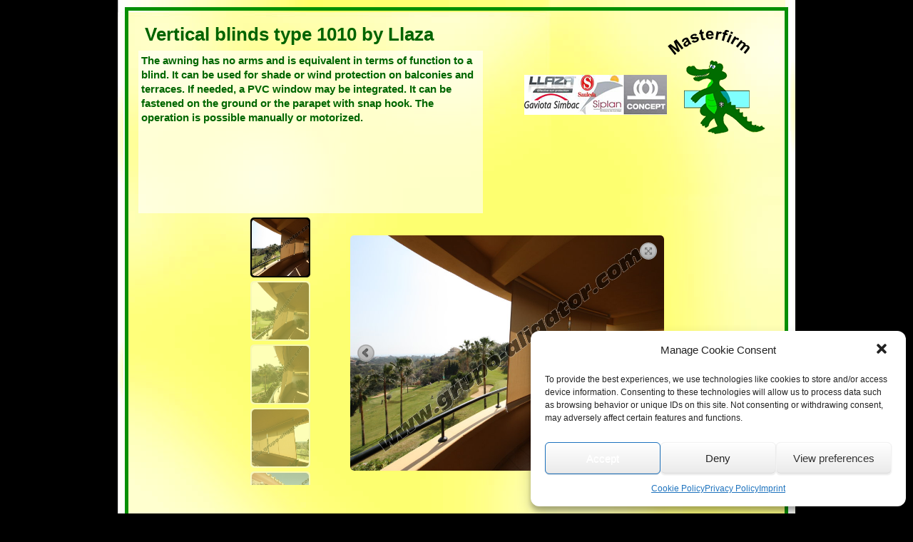

--- FILE ---
content_type: text/html; charset=UTF-8
request_url: https://grupo-aligator.com/vertikal-markisen-model-1010/
body_size: 10245
content:
<!doctype html>
<!--[if lt IE 7 ]> <html class="no-js ie6" lang="en-US"> <![endif]-->
<!--[if IE 7 ]>    <html class="no-js ie7" lang="en-US"> <![endif]-->
<!--[if IE 8 ]>    <html class="no-js ie8" lang="en-US"> <![endif]-->
<!--[if (gte IE 9)|!(IE)]><!--> <html class="no-js" lang="en-US"> <!--<![endif]-->
<head>
<title>Vertical blinds type 1010 by Llaza Mijas, Tarifa, Malaga, Marbella, Torrox - Cristaleria Aligator</title>
<meta charset="UTF-8" />
<meta name="viewport" content="width=device-width, user-scalable=no, initial-scale=1.0, minimum-scale=1.0, maximum-scale=1.0">
<meta http-equiv="X-UA-Compatible" content="IE=edge,chrome=1" />
<link rel="profile" href="http://gmpg.org/xfn/11" />
<link rel="pingback" href="https://grupo-aligator.com/xmlrpc.php" />
<script type="text/javascript">
    var templateUrl = 'https://grupo-aligator.com/wp-content/themes/cristaleriaaligator';
</script>
<meta name='robots' content='index, follow, max-image-preview:large, max-snippet:-1, max-video-preview:-1' />
<link rel="alternate" hreflang="en-us" href="https://grupo-aligator.com/vertikal-markisen-model-1010/" />
<link rel="alternate" hreflang="de-de" href="https://grupo-aligator.com/de/vertikal-markisen-model-1010/" />
<link rel="alternate" hreflang="es-es" href="https://grupo-aligator.com/es/vertikal-markisen-model-1010/" />
<link rel="alternate" hreflang="x-default" href="https://grupo-aligator.com/vertikal-markisen-model-1010/" />

	<!-- This site is optimized with the Yoast SEO plugin v19.11 - https://yoast.com/wordpress/plugins/seo/ -->
	<meta name="description" content="Vertical blinds type 1010 by Llaza Mijas, Tarifa, Malaga, Marbella, Torrox - Cristaleria Aligator also installs winter garden, glass curtains in Sotogrande Andalusia" />
	<link rel="canonical" href="https://grupo-aligator.com/vertikal-markisen-model-1010/" />
	<meta property="og:locale" content="en_US" />
	<meta property="og:type" content="article" />
	<meta property="og:title" content="Vertical blinds type 1010 by Llaza Mijas, Tarifa, Malaga, Marbella, Torrox - Cristaleria Aligator" />
	<meta property="og:description" content="Vertical blinds type 1010 by Llaza Mijas, Tarifa, Malaga, Marbella, Torrox - Cristaleria Aligator also installs winter garden, glass curtains in Sotogrande Andalusia" />
	<meta property="og:url" content="https://grupo-aligator.com/vertikal-markisen-model-1010/" />
	<meta property="article:modified_time" content="2015-09-15T11:04:04+00:00" />
	<meta name="twitter:card" content="summary_large_image" />
	<script type="application/ld+json" class="yoast-schema-graph">{"@context":"https://schema.org","@graph":[{"@type":"WebPage","@id":"https://grupo-aligator.com/vertikal-markisen-model-1010/","url":"https://grupo-aligator.com/vertikal-markisen-model-1010/","name":"Vertical blinds type 1010 by Llaza Mijas, Tarifa, Malaga, Marbella, Torrox - Cristaleria Aligator","isPartOf":{"@id":"https://grupo-aligator.com/#website"},"datePublished":"2014-05-23T13:18:34+00:00","dateModified":"2015-09-15T11:04:04+00:00","description":"Vertical blinds type 1010 by Llaza Mijas, Tarifa, Malaga, Marbella, Torrox - Cristaleria Aligator also installs winter garden, glass curtains in Sotogrande Andalusia","breadcrumb":{"@id":"https://grupo-aligator.com/vertikal-markisen-model-1010/#breadcrumb"},"inLanguage":"en-US","potentialAction":[{"@type":"ReadAction","target":["https://grupo-aligator.com/vertikal-markisen-model-1010/"]}]},{"@type":"BreadcrumbList","@id":"https://grupo-aligator.com/vertikal-markisen-model-1010/#breadcrumb","itemListElement":[{"@type":"ListItem","position":1,"name":"Home","item":"https://grupo-aligator.com/"},{"@type":"ListItem","position":2,"name":"Vertical blinds type 1010 by Llaza"}]},{"@type":"WebSite","@id":"https://grupo-aligator.com/#website","url":"https://grupo-aligator.com/","name":"","description":"","publisher":{"@id":"https://grupo-aligator.com/#organization"},"potentialAction":[{"@type":"SearchAction","target":{"@type":"EntryPoint","urlTemplate":"https://grupo-aligator.com/?s={search_term_string}"},"query-input":"required name=search_term_string"}],"inLanguage":"en-US"},{"@type":"Organization","@id":"https://grupo-aligator.com/#organization","name":"Cristaleria Aligator S.L.","url":"https://grupo-aligator.com/","logo":{"@type":"ImageObject","inLanguage":"en-US","@id":"https://grupo-aligator.com/#/schema/logo/image/","url":"http://grupo-aligator.com/wp-content/uploads/2019/11/aligator-logo-de.png","contentUrl":"http://grupo-aligator.com/wp-content/uploads/2019/11/aligator-logo-de.png","width":150,"height":160,"caption":"Cristaleria Aligator S.L."},"image":{"@id":"https://grupo-aligator.com/#/schema/logo/image/"}}]}</script>
	<!-- / Yoast SEO plugin. -->


<link rel='dns-prefetch' href='//ajax.googleapis.com' />
<link rel='dns-prefetch' href='//fonts.googleapis.com' />
<link rel="alternate" type="application/rss+xml" title=" &raquo; Feed" href="https://grupo-aligator.com/feed/" />
<link rel="alternate" type="application/rss+xml" title=" &raquo; Comments Feed" href="https://grupo-aligator.com/comments/feed/" />
<script type="text/javascript">
window._wpemojiSettings = {"baseUrl":"https:\/\/s.w.org\/images\/core\/emoji\/14.0.0\/72x72\/","ext":".png","svgUrl":"https:\/\/s.w.org\/images\/core\/emoji\/14.0.0\/svg\/","svgExt":".svg","source":{"concatemoji":"https:\/\/grupo-aligator.com\/wp-includes\/js\/wp-emoji-release.min.js?ver=6.1.9"}};
/*! This file is auto-generated */
!function(e,a,t){var n,r,o,i=a.createElement("canvas"),p=i.getContext&&i.getContext("2d");function s(e,t){var a=String.fromCharCode,e=(p.clearRect(0,0,i.width,i.height),p.fillText(a.apply(this,e),0,0),i.toDataURL());return p.clearRect(0,0,i.width,i.height),p.fillText(a.apply(this,t),0,0),e===i.toDataURL()}function c(e){var t=a.createElement("script");t.src=e,t.defer=t.type="text/javascript",a.getElementsByTagName("head")[0].appendChild(t)}for(o=Array("flag","emoji"),t.supports={everything:!0,everythingExceptFlag:!0},r=0;r<o.length;r++)t.supports[o[r]]=function(e){if(p&&p.fillText)switch(p.textBaseline="top",p.font="600 32px Arial",e){case"flag":return s([127987,65039,8205,9895,65039],[127987,65039,8203,9895,65039])?!1:!s([55356,56826,55356,56819],[55356,56826,8203,55356,56819])&&!s([55356,57332,56128,56423,56128,56418,56128,56421,56128,56430,56128,56423,56128,56447],[55356,57332,8203,56128,56423,8203,56128,56418,8203,56128,56421,8203,56128,56430,8203,56128,56423,8203,56128,56447]);case"emoji":return!s([129777,127995,8205,129778,127999],[129777,127995,8203,129778,127999])}return!1}(o[r]),t.supports.everything=t.supports.everything&&t.supports[o[r]],"flag"!==o[r]&&(t.supports.everythingExceptFlag=t.supports.everythingExceptFlag&&t.supports[o[r]]);t.supports.everythingExceptFlag=t.supports.everythingExceptFlag&&!t.supports.flag,t.DOMReady=!1,t.readyCallback=function(){t.DOMReady=!0},t.supports.everything||(n=function(){t.readyCallback()},a.addEventListener?(a.addEventListener("DOMContentLoaded",n,!1),e.addEventListener("load",n,!1)):(e.attachEvent("onload",n),a.attachEvent("onreadystatechange",function(){"complete"===a.readyState&&t.readyCallback()})),(e=t.source||{}).concatemoji?c(e.concatemoji):e.wpemoji&&e.twemoji&&(c(e.twemoji),c(e.wpemoji)))}(window,document,window._wpemojiSettings);
</script>
<style type="text/css">
img.wp-smiley,
img.emoji {
	display: inline !important;
	border: none !important;
	box-shadow: none !important;
	height: 1em !important;
	width: 1em !important;
	margin: 0 0.07em !important;
	vertical-align: -0.1em !important;
	background: none !important;
	padding: 0 !important;
}
</style>
	
<link rel='stylesheet' id='cristaleriaaligator-style-css' href='https://grupo-aligator.com/wp-content/themes/Aligator%20child/style.css?ver=1.7.5' type='text/css' media='all' />
<link rel='stylesheet' id='wp-block-library-css' href='https://grupo-aligator.com/wp-includes/css/dist/block-library/style.min.css?ver=6.1.9' type='text/css' media='all' />
<link rel='stylesheet' id='classic-theme-styles-css' href='https://grupo-aligator.com/wp-includes/css/classic-themes.min.css?ver=1' type='text/css' media='all' />
<style id='global-styles-inline-css' type='text/css'>
body{--wp--preset--color--black: #000000;--wp--preset--color--cyan-bluish-gray: #abb8c3;--wp--preset--color--white: #ffffff;--wp--preset--color--pale-pink: #f78da7;--wp--preset--color--vivid-red: #cf2e2e;--wp--preset--color--luminous-vivid-orange: #ff6900;--wp--preset--color--luminous-vivid-amber: #fcb900;--wp--preset--color--light-green-cyan: #7bdcb5;--wp--preset--color--vivid-green-cyan: #00d084;--wp--preset--color--pale-cyan-blue: #8ed1fc;--wp--preset--color--vivid-cyan-blue: #0693e3;--wp--preset--color--vivid-purple: #9b51e0;--wp--preset--gradient--vivid-cyan-blue-to-vivid-purple: linear-gradient(135deg,rgba(6,147,227,1) 0%,rgb(155,81,224) 100%);--wp--preset--gradient--light-green-cyan-to-vivid-green-cyan: linear-gradient(135deg,rgb(122,220,180) 0%,rgb(0,208,130) 100%);--wp--preset--gradient--luminous-vivid-amber-to-luminous-vivid-orange: linear-gradient(135deg,rgba(252,185,0,1) 0%,rgba(255,105,0,1) 100%);--wp--preset--gradient--luminous-vivid-orange-to-vivid-red: linear-gradient(135deg,rgba(255,105,0,1) 0%,rgb(207,46,46) 100%);--wp--preset--gradient--very-light-gray-to-cyan-bluish-gray: linear-gradient(135deg,rgb(238,238,238) 0%,rgb(169,184,195) 100%);--wp--preset--gradient--cool-to-warm-spectrum: linear-gradient(135deg,rgb(74,234,220) 0%,rgb(151,120,209) 20%,rgb(207,42,186) 40%,rgb(238,44,130) 60%,rgb(251,105,98) 80%,rgb(254,248,76) 100%);--wp--preset--gradient--blush-light-purple: linear-gradient(135deg,rgb(255,206,236) 0%,rgb(152,150,240) 100%);--wp--preset--gradient--blush-bordeaux: linear-gradient(135deg,rgb(254,205,165) 0%,rgb(254,45,45) 50%,rgb(107,0,62) 100%);--wp--preset--gradient--luminous-dusk: linear-gradient(135deg,rgb(255,203,112) 0%,rgb(199,81,192) 50%,rgb(65,88,208) 100%);--wp--preset--gradient--pale-ocean: linear-gradient(135deg,rgb(255,245,203) 0%,rgb(182,227,212) 50%,rgb(51,167,181) 100%);--wp--preset--gradient--electric-grass: linear-gradient(135deg,rgb(202,248,128) 0%,rgb(113,206,126) 100%);--wp--preset--gradient--midnight: linear-gradient(135deg,rgb(2,3,129) 0%,rgb(40,116,252) 100%);--wp--preset--duotone--dark-grayscale: url('#wp-duotone-dark-grayscale');--wp--preset--duotone--grayscale: url('#wp-duotone-grayscale');--wp--preset--duotone--purple-yellow: url('#wp-duotone-purple-yellow');--wp--preset--duotone--blue-red: url('#wp-duotone-blue-red');--wp--preset--duotone--midnight: url('#wp-duotone-midnight');--wp--preset--duotone--magenta-yellow: url('#wp-duotone-magenta-yellow');--wp--preset--duotone--purple-green: url('#wp-duotone-purple-green');--wp--preset--duotone--blue-orange: url('#wp-duotone-blue-orange');--wp--preset--font-size--small: 13px;--wp--preset--font-size--medium: 20px;--wp--preset--font-size--large: 36px;--wp--preset--font-size--x-large: 42px;--wp--preset--spacing--20: 0.44rem;--wp--preset--spacing--30: 0.67rem;--wp--preset--spacing--40: 1rem;--wp--preset--spacing--50: 1.5rem;--wp--preset--spacing--60: 2.25rem;--wp--preset--spacing--70: 3.38rem;--wp--preset--spacing--80: 5.06rem;}:where(.is-layout-flex){gap: 0.5em;}body .is-layout-flow > .alignleft{float: left;margin-inline-start: 0;margin-inline-end: 2em;}body .is-layout-flow > .alignright{float: right;margin-inline-start: 2em;margin-inline-end: 0;}body .is-layout-flow > .aligncenter{margin-left: auto !important;margin-right: auto !important;}body .is-layout-constrained > .alignleft{float: left;margin-inline-start: 0;margin-inline-end: 2em;}body .is-layout-constrained > .alignright{float: right;margin-inline-start: 2em;margin-inline-end: 0;}body .is-layout-constrained > .aligncenter{margin-left: auto !important;margin-right: auto !important;}body .is-layout-constrained > :where(:not(.alignleft):not(.alignright):not(.alignfull)){max-width: var(--wp--style--global--content-size);margin-left: auto !important;margin-right: auto !important;}body .is-layout-constrained > .alignwide{max-width: var(--wp--style--global--wide-size);}body .is-layout-flex{display: flex;}body .is-layout-flex{flex-wrap: wrap;align-items: center;}body .is-layout-flex > *{margin: 0;}:where(.wp-block-columns.is-layout-flex){gap: 2em;}.has-black-color{color: var(--wp--preset--color--black) !important;}.has-cyan-bluish-gray-color{color: var(--wp--preset--color--cyan-bluish-gray) !important;}.has-white-color{color: var(--wp--preset--color--white) !important;}.has-pale-pink-color{color: var(--wp--preset--color--pale-pink) !important;}.has-vivid-red-color{color: var(--wp--preset--color--vivid-red) !important;}.has-luminous-vivid-orange-color{color: var(--wp--preset--color--luminous-vivid-orange) !important;}.has-luminous-vivid-amber-color{color: var(--wp--preset--color--luminous-vivid-amber) !important;}.has-light-green-cyan-color{color: var(--wp--preset--color--light-green-cyan) !important;}.has-vivid-green-cyan-color{color: var(--wp--preset--color--vivid-green-cyan) !important;}.has-pale-cyan-blue-color{color: var(--wp--preset--color--pale-cyan-blue) !important;}.has-vivid-cyan-blue-color{color: var(--wp--preset--color--vivid-cyan-blue) !important;}.has-vivid-purple-color{color: var(--wp--preset--color--vivid-purple) !important;}.has-black-background-color{background-color: var(--wp--preset--color--black) !important;}.has-cyan-bluish-gray-background-color{background-color: var(--wp--preset--color--cyan-bluish-gray) !important;}.has-white-background-color{background-color: var(--wp--preset--color--white) !important;}.has-pale-pink-background-color{background-color: var(--wp--preset--color--pale-pink) !important;}.has-vivid-red-background-color{background-color: var(--wp--preset--color--vivid-red) !important;}.has-luminous-vivid-orange-background-color{background-color: var(--wp--preset--color--luminous-vivid-orange) !important;}.has-luminous-vivid-amber-background-color{background-color: var(--wp--preset--color--luminous-vivid-amber) !important;}.has-light-green-cyan-background-color{background-color: var(--wp--preset--color--light-green-cyan) !important;}.has-vivid-green-cyan-background-color{background-color: var(--wp--preset--color--vivid-green-cyan) !important;}.has-pale-cyan-blue-background-color{background-color: var(--wp--preset--color--pale-cyan-blue) !important;}.has-vivid-cyan-blue-background-color{background-color: var(--wp--preset--color--vivid-cyan-blue) !important;}.has-vivid-purple-background-color{background-color: var(--wp--preset--color--vivid-purple) !important;}.has-black-border-color{border-color: var(--wp--preset--color--black) !important;}.has-cyan-bluish-gray-border-color{border-color: var(--wp--preset--color--cyan-bluish-gray) !important;}.has-white-border-color{border-color: var(--wp--preset--color--white) !important;}.has-pale-pink-border-color{border-color: var(--wp--preset--color--pale-pink) !important;}.has-vivid-red-border-color{border-color: var(--wp--preset--color--vivid-red) !important;}.has-luminous-vivid-orange-border-color{border-color: var(--wp--preset--color--luminous-vivid-orange) !important;}.has-luminous-vivid-amber-border-color{border-color: var(--wp--preset--color--luminous-vivid-amber) !important;}.has-light-green-cyan-border-color{border-color: var(--wp--preset--color--light-green-cyan) !important;}.has-vivid-green-cyan-border-color{border-color: var(--wp--preset--color--vivid-green-cyan) !important;}.has-pale-cyan-blue-border-color{border-color: var(--wp--preset--color--pale-cyan-blue) !important;}.has-vivid-cyan-blue-border-color{border-color: var(--wp--preset--color--vivid-cyan-blue) !important;}.has-vivid-purple-border-color{border-color: var(--wp--preset--color--vivid-purple) !important;}.has-vivid-cyan-blue-to-vivid-purple-gradient-background{background: var(--wp--preset--gradient--vivid-cyan-blue-to-vivid-purple) !important;}.has-light-green-cyan-to-vivid-green-cyan-gradient-background{background: var(--wp--preset--gradient--light-green-cyan-to-vivid-green-cyan) !important;}.has-luminous-vivid-amber-to-luminous-vivid-orange-gradient-background{background: var(--wp--preset--gradient--luminous-vivid-amber-to-luminous-vivid-orange) !important;}.has-luminous-vivid-orange-to-vivid-red-gradient-background{background: var(--wp--preset--gradient--luminous-vivid-orange-to-vivid-red) !important;}.has-very-light-gray-to-cyan-bluish-gray-gradient-background{background: var(--wp--preset--gradient--very-light-gray-to-cyan-bluish-gray) !important;}.has-cool-to-warm-spectrum-gradient-background{background: var(--wp--preset--gradient--cool-to-warm-spectrum) !important;}.has-blush-light-purple-gradient-background{background: var(--wp--preset--gradient--blush-light-purple) !important;}.has-blush-bordeaux-gradient-background{background: var(--wp--preset--gradient--blush-bordeaux) !important;}.has-luminous-dusk-gradient-background{background: var(--wp--preset--gradient--luminous-dusk) !important;}.has-pale-ocean-gradient-background{background: var(--wp--preset--gradient--pale-ocean) !important;}.has-electric-grass-gradient-background{background: var(--wp--preset--gradient--electric-grass) !important;}.has-midnight-gradient-background{background: var(--wp--preset--gradient--midnight) !important;}.has-small-font-size{font-size: var(--wp--preset--font-size--small) !important;}.has-medium-font-size{font-size: var(--wp--preset--font-size--medium) !important;}.has-large-font-size{font-size: var(--wp--preset--font-size--large) !important;}.has-x-large-font-size{font-size: var(--wp--preset--font-size--x-large) !important;}
.wp-block-navigation a:where(:not(.wp-element-button)){color: inherit;}
:where(.wp-block-columns.is-layout-flex){gap: 2em;}
.wp-block-pullquote{font-size: 1.5em;line-height: 1.6;}
</style>
<link rel='stylesheet' id='DOPTG_JScrollPaneStyle-css' href='https://grupo-aligator.com/wp-content/plugins/_doptg/libraries/gui/css/jquery.jscrollpane.css?ver=6.1.9' type='text/css' media='all' />
<link rel='stylesheet' id='DOPTG_ThumbnailGalleryStyle-css' href='https://grupo-aligator.com/wp-content/plugins/_doptg/assets/gui/css/jquery.dop.ThumbnailGallery.css?ver=6.1.9' type='text/css' media='all' />
<link rel='stylesheet' id='contact-form-7-css' href='https://grupo-aligator.com/wp-content/plugins/contact-form-7/includes/css/styles.css?ver=5.6.4' type='text/css' media='all' />
<link rel='stylesheet' id='backButtonCSS-css' href='https://grupo-aligator.com/wp-content/plugins/wp-back-button/css/style.css?ver=6.1.9' type='text/css' media='all' />
<link rel='stylesheet' id='googleFonts1-css' href='http://fonts.googleapis.com/css?family=Cabin%3A400%2C500%2C600%2Cbold&#038;ver=6.1.9' type='text/css' media='all' />
<link rel='stylesheet' id='googleFonts2-css' href='http://fonts.googleapis.com/css?family=PT+Sans+Narrow%3Aregular%2Cbold&#038;ver=6.1.9' type='text/css' media='all' />
<link rel='stylesheet' id='wpml-legacy-dropdown-0-css' href='//grupo-aligator.com/wp-content/plugins/sitepress-multilingual-cms/templates/language-switchers/legacy-dropdown/style.min.css?ver=1' type='text/css' media='all' />
<style id='wpml-legacy-dropdown-0-inline-css' type='text/css'>
.wpml-ls-statics-shortcode_actions, .wpml-ls-statics-shortcode_actions .wpml-ls-sub-menu, .wpml-ls-statics-shortcode_actions a {border-color:#cdcdcd;}.wpml-ls-statics-shortcode_actions a {color:#444444;background-color:#ffffff;}.wpml-ls-statics-shortcode_actions a:hover,.wpml-ls-statics-shortcode_actions a:focus {color:#000000;background-color:#eeeeee;}.wpml-ls-statics-shortcode_actions .wpml-ls-current-language>a {color:#444444;background-color:#ffffff;}.wpml-ls-statics-shortcode_actions .wpml-ls-current-language:hover>a, .wpml-ls-statics-shortcode_actions .wpml-ls-current-language>a:focus {color:#000000;background-color:#eeeeee;}
</style>
<link rel='stylesheet' id='cmplz-general-css' href='https://grupo-aligator.com/wp-content/plugins/complianz-gdpr/assets/css/cookieblocker.min.css?ver=6.1.6.1' type='text/css' media='all' />
<link rel='stylesheet' id='parent-style-css' href='https://grupo-aligator.com/wp-content/themes/cristaleriaaligator/style.css?ver=6.1.9' type='text/css' media='all' />
<link rel='stylesheet' id='child-theme-css-css' href='https://grupo-aligator.com/wp-content/themes/Aligator%20child/style.css?ver=6.1.9' type='text/css' media='all' />
<script type='text/javascript' src='https://ajax.googleapis.com/ajax/libs/jquery/1.6.1/jquery.min.js?ver=1.6.1' id='jquery-js'></script>
<script type='text/javascript' src='https://grupo-aligator.com/wp-content/plugins/wp-back-button/js/wp-backbutton.js?ver=6.1.9' id='backButtonJS-js'></script>
<script type='text/javascript' src='//grupo-aligator.com/wp-content/plugins/sitepress-multilingual-cms/templates/language-switchers/legacy-dropdown/script.min.js?ver=1' id='wpml-legacy-dropdown-0-js'></script>
<script type='text/javascript' src='https://grupo-aligator.com/wp-content/themes/cristaleriaaligator/js/modernizr.js?ver=2.6.1' id='modernizr-js'></script>
<script type='text/javascript' src='https://grupo-aligator.com/wp-content/themes/cristaleriaaligator/js/tooltip.js?ver=6.1.9' id='brightpage_tooltip-js'></script>
<script type='text/javascript' src='https://grupo-aligator.com/wp-content/themes/cristaleriaaligator/js/custom.js?ver=6.1.9' id='brightpage_custom-js'></script>
<script type='text/javascript' src='https://grupo-aligator.com/wp-content/themes/cristaleriaaligator/js/jquery.nivo.slider.pack.js?ver=6.1.9' id='brightpage_nivoslider-js'></script>
<script type='text/javascript' src='https://grupo-aligator.com/wp-includes/js/swfobject.js?ver=2.2-20120417' id='swfobject-js'></script>
<link rel="https://api.w.org/" href="https://grupo-aligator.com/wp-json/" /><link rel="alternate" type="application/json" href="https://grupo-aligator.com/wp-json/wp/v2/pages/841" /><link rel="EditURI" type="application/rsd+xml" title="RSD" href="https://grupo-aligator.com/xmlrpc.php?rsd" />
<link rel="wlwmanifest" type="application/wlwmanifest+xml" href="https://grupo-aligator.com/wp-includes/wlwmanifest.xml" />
<meta name="generator" content="WordPress 6.1.9" />
<link rel='shortlink' href='https://grupo-aligator.com/?p=841' />
<link rel="alternate" type="application/json+oembed" href="https://grupo-aligator.com/wp-json/oembed/1.0/embed?url=https%3A%2F%2Fgrupo-aligator.com%2Fvertikal-markisen-model-1010%2F" />
<link rel="alternate" type="text/xml+oembed" href="https://grupo-aligator.com/wp-json/oembed/1.0/embed?url=https%3A%2F%2Fgrupo-aligator.com%2Fvertikal-markisen-model-1010%2F&#038;format=xml" />
<meta name="generator" content="WPML ver:4.5.14 stt:1,3,2;" />
<style type="text/css">.backButton{}</style><style>.cmplz-hidden{display:none!important;}</style><meta name="generator" content="Powered by Visual Composer - drag and drop page builder for WordPress."/>
<!--[if lte IE 9]><link rel="stylesheet" type="text/css" href="https://grupo-aligator.com/wp-content/plugins/js_composer/assets/css/vc_lte_ie9.min.css" media="screen"><![endif]--><noscript><style type="text/css"> .wpb_animate_when_almost_visible { opacity: 1; }</style></noscript><!--<script src="/js/jquery.min.js"></script>-->
<link rel="shortcut icon" href="https://grupo-aligator.com/wp-content/themes/cristaleriaaligator/favicon.ico" type="image/vnd.microsoft.icon" />
<link rel="icon" href="https://grupo-aligator.com/wp-content/themes/cristaleriaaligator/favicon.ico" type="image/x-ico" />
<link href='http://fonts.googleapis.com/css?family=Roboto:400,500,100,700' rel='stylesheet' type='text/css'>
<link href='http://fonts.googleapis.com/css?family=Averia+Serif+Libre:400,700' rel='stylesheet' type='text/css'>
<link href='http://fonts.googleapis.com/css?family=Open+Sans:600italic' rel='stylesheet' type='text/css'>

<script type="text/javascript">
$(':checkbox').click(function() {
    $('#checkbox-link').toggle($(':checkbox:checked').length > 0);
});
</script>

<!-- slider like popup toogle visibility -->
<script type="text/javascript">
<!--
    function toggle_visibility(id) {
       var e = document.getElementById(id);
       if(e.style.display == 'block')
          e.style.display = 'none';
       else
          e.style.display = 'block';
    }
//-->
</script>

<script type="text/javascript">
/*** 
    Simple jQuery Slideshow Script
    Released by Jon Raasch (jonraasch.com) under FreeBSD license: free to use or modify, not responsible for anything, etc.  Please link out to me if you like it :)
***/

function slideSwitch1() {
    var $active = $('#slideshow-1 IMG.active');

    if ( $active.length == 0 ) $active = $('#slideshow-1 IMG:last');

    // use this to pull the images in the order they appear in the markup
    var $next =  $active.next().length ? $active.next()
        : $('#slideshow-1 IMG:first');

    // uncomment the 3 lines below to pull the images in random order
    
    // var $sibs  = $active.siblings();
    // var rndNum = Math.floor(Math.random() * $sibs.length );
    // var $next  = $( $sibs[ rndNum ] );


    $active.addClass('last-active');

    $next.css({opacity: 0.0})
        .addClass('active')
        .animate({opacity: 1.0}, 1000, function() {
            $active.removeClass('active last-active');
        });
}

$(function() {
    setInterval( "slideSwitch1()", 5000 );
});

</script>


<script type="text/javascript">
/*** 
    Simple jQuery Slideshow Script
    Released by Jon Raasch (jonraasch.com) under FreeBSD license: free to use or modify, not responsible for anything, etc.  Please link out to me if you like it :)
***/

function slideSwitch2() {
    var $active = $('#slideshow-2 IMG.active');

    if ( $active.length == 0 ) $active = $('#slideshow-2 IMG:last');

    // use this to pull the images in the order they appear in the markup
    var $next =  $active.next().length ? $active.next()
        : $('#slideshow-2 IMG:first');

    // uncomment the 3 lines below to pull the images in random order
    
    // var $sibs  = $active.siblings();
    // var rndNum = Math.floor(Math.random() * $sibs.length );
    // var $next  = $( $sibs[ rndNum ] );


    $active.addClass('last-active');

    $next.css({opacity: 0.0})
        .addClass('active')
        .animate({opacity: 1.0}, 1000, function() {
            $active.removeClass('active last-active');
        });
}

$(function() {
    setInterval( "slideSwitch2()", 5000 );
});

</script>

<script type="text/javascript">
/*** 
    Simple jQuery Slideshow Script
    Released by Jon Raasch (jonraasch.com) under FreeBSD license: free to use or modify, not responsible for anything, etc.  Please link out to me if you like it :)
***/

function slideSwitchContact() {
    var $active = $('#slideshow-contact IMG.active');

    if ( $active.length == 0 ) $active = $('#slideshow-contact IMG:last');

    // use this to pull the images in the order they appear in the markup
    var $next =  $active.next().length ? $active.next()
        : $('#slideshow-contact IMG:first');

    // uncomment the 3 lines below to pull the images in random order
    
    // var $sibs  = $active.siblings();
    // var rndNum = Math.floor(Math.random() * $sibs.length );
    // var $next  = $( $sibs[ rndNum ] );


    $active.addClass('last-active');

    $next.css({opacity: 0.0})
        .addClass('active')
        .animate({opacity: 1.0}, 1000, function() {
            $active.removeClass('active last-active');
        });
}

$(function() {
    setInterval( "slideSwitchContact()", 5000 );
});

</script>

<script language="javascript">
function link(link) {
	document.location=link;
}
</script>

</head>
<body data-cmplz=1 class="page-template page-template-content-page page-template-content-page-php page page-id-841 wpb-js-composer js-comp-ver-5.0.1 vc_responsive">


<div id="container">

    
    
    
        <div id="wrapper" class="clearfix">
    
        <div id="content">


        
        
            <div id="post-841" class="post-841 page type-page status-publish hentry">

                <h1 class="post-title">Vertical blinds type 1010 by Llaza</h1>
                
                
                 

                <div class="post-entry-page">
                    <div id="aligator-logo-en"></div>
<div class="toldos-top-logo"><img decoding="async" src="/wp-content/uploads/2013/09/llaza-logo.png" /></div>
<div id="toldos-aligator-description">
<p>The awning has no arms and is equivalent in terms of function to a blind. It can be used for shade or wind protection on balconies and terraces. If needed, a PVC window may be integrated. It can be fastened on the ground or the parapet with snap hook. The operation is possible manually or motorized.</p>
</div>
<div class="toldos-gallery"><div class="DOPThumbnailGalleryContainer" id="DOPThumbnailGallery141">
                                 <a href="https://grupo-aligator.com/wp-content/plugins/_doptg/frontend-ajax.php" class="Settings"></a>
                                 <ul class="Content" style="display:none;"><li>
                                                    <img class="Image" src="https://grupo-aligator.com/wp-content/plugins/_doptg/uploads/xSTOCMYmZTnwkW5ydWsTdPaWT5Eyz2XYfFy43tCNQA8qdqYmfeL1mk8jXXGO4yQC4.JPG" alt="" title="" />
                                                    <img class="Thumb" src="https://grupo-aligator.com/wp-content/plugins/_doptg/uploads/thumbs/xSTOCMYmZTnwkW5ydWsTdPaWT5Eyz2XYfFy43tCNQA8qdqYmfeL1mk8jXXGO4yQC4.JPG" alt="" title="" />
                                                    <span class="CaptionTitle"></span>
                                                    <span class="CaptionText"></span>
                                                    <span class="Media"></span>
                                                    <span class="LightboxMedia"></span>
                                                 </li><li>
                                                    <img class="Image" src="https://grupo-aligator.com/wp-content/plugins/_doptg/uploads/qDWLfrGrXNM3X6jEEzMNSxgBKOL7t2T9OtywWTCmpy6nRa72Keq7syyWC8RNnHYp7.JPG" alt="" title="" />
                                                    <img class="Thumb" src="https://grupo-aligator.com/wp-content/plugins/_doptg/uploads/thumbs/qDWLfrGrXNM3X6jEEzMNSxgBKOL7t2T9OtywWTCmpy6nRa72Keq7syyWC8RNnHYp7.JPG" alt="" title="" />
                                                    <span class="CaptionTitle"></span>
                                                    <span class="CaptionText"></span>
                                                    <span class="Media"></span>
                                                    <span class="LightboxMedia"></span>
                                                 </li><li>
                                                    <img class="Image" src="https://grupo-aligator.com/wp-content/plugins/_doptg/uploads/CzF1qMSybOFH7tmWMc3yz5A429h6raPA8YpntcYSw52FALGh8AkpnqOWcgC6RL3kn.JPG" alt="" title="" />
                                                    <img class="Thumb" src="https://grupo-aligator.com/wp-content/plugins/_doptg/uploads/thumbs/CzF1qMSybOFH7tmWMc3yz5A429h6raPA8YpntcYSw52FALGh8AkpnqOWcgC6RL3kn.JPG" alt="" title="" />
                                                    <span class="CaptionTitle"></span>
                                                    <span class="CaptionText"></span>
                                                    <span class="Media"></span>
                                                    <span class="LightboxMedia"></span>
                                                 </li><li>
                                                    <img class="Image" src="https://grupo-aligator.com/wp-content/plugins/_doptg/uploads/dSfwMFdDL9rxqwGnL1K38bRCPKTdttXpLBGNTHmrSRwCFft7MyCXx9qLOn56pakFK.JPG" alt="" title="" />
                                                    <img class="Thumb" src="https://grupo-aligator.com/wp-content/plugins/_doptg/uploads/thumbs/dSfwMFdDL9rxqwGnL1K38bRCPKTdttXpLBGNTHmrSRwCFft7MyCXx9qLOn56pakFK.JPG" alt="" title="" />
                                                    <span class="CaptionTitle"></span>
                                                    <span class="CaptionText"></span>
                                                    <span class="Media"></span>
                                                    <span class="LightboxMedia"></span>
                                                 </li><li>
                                                    <img class="Image" src="https://grupo-aligator.com/wp-content/plugins/_doptg/uploads/nW6935gQfCHkjNZxga29fKt6cScLLkxYQd2Y9yQqXdKzPODr95WqHNtW2w1L53mPM.JPG" alt="" title="" />
                                                    <img class="Thumb" src="https://grupo-aligator.com/wp-content/plugins/_doptg/uploads/thumbs/nW6935gQfCHkjNZxga29fKt6cScLLkxYQd2Y9yQqXdKzPODr95WqHNtW2w1L53mPM.JPG" alt="" title="" />
                                                    <span class="CaptionTitle"></span>
                                                    <span class="CaptionText"></span>
                                                    <span class="Media"></span>
                                                    <span class="LightboxMedia"></span>
                                                 </li><li>
                                                    <img class="Image" src="https://grupo-aligator.com/wp-content/plugins/_doptg/uploads/2rq8syZejCQEeN2HrNDrcxknNfQpOfkF5p87nxw5c2mGWTXH27hactAbzEE8Sstgk.JPG" alt="" title="" />
                                                    <img class="Thumb" src="https://grupo-aligator.com/wp-content/plugins/_doptg/uploads/thumbs/2rq8syZejCQEeN2HrNDrcxknNfQpOfkF5p87nxw5c2mGWTXH27hactAbzEE8Sstgk.JPG" alt="" title="" />
                                                    <span class="CaptionTitle"></span>
                                                    <span class="CaptionText"></span>
                                                    <span class="Media"></span>
                                                    <span class="LightboxMedia"></span>
                                                 </li><li>
                                                    <img class="Image" src="https://grupo-aligator.com/wp-content/plugins/_doptg/uploads/a1nXcKnYGpt73GapFFPLM11AxTHwOxb4xOPMawMt55nGbH3Qn8mjmCNDg8cTBntTk.JPG" alt="" title="" />
                                                    <img class="Thumb" src="https://grupo-aligator.com/wp-content/plugins/_doptg/uploads/thumbs/a1nXcKnYGpt73GapFFPLM11AxTHwOxb4xOPMawMt55nGbH3Qn8mjmCNDg8cTBntTk.JPG" alt="" title="" />
                                                    <span class="CaptionTitle"></span>
                                                    <span class="CaptionText"></span>
                                                    <span class="Media"></span>
                                                    <span class="LightboxMedia"></span>
                                                 </li><li>
                                                    <img class="Image" src="https://grupo-aligator.com/wp-content/plugins/_doptg/uploads/kG8q9PY7GZZFQw4PbNBTdkS1RBhepK6CFkW1OZ7x6ec8k8BqRzQ1X82HDNYyjmSa5.JPG" alt="" title="" />
                                                    <img class="Thumb" src="https://grupo-aligator.com/wp-content/plugins/_doptg/uploads/thumbs/kG8q9PY7GZZFQw4PbNBTdkS1RBhepK6CFkW1OZ7x6ec8k8BqRzQ1X82HDNYyjmSa5.JPG" alt="" title="" />
                                                    <span class="CaptionTitle"></span>
                                                    <span class="CaptionText"></span>
                                                    <span class="Media"></span>
                                                    <span class="LightboxMedia"></span>
                                                 </li><li>
                                                    <img class="Image" src="https://grupo-aligator.com/wp-content/plugins/_doptg/uploads/bT6wY82Wn8YKPN5MhDsTtkAGbDm6XLnOSWTA7AG48mpbXZFxAwN4DdcBjym61h6k5.JPG" alt="" title="" />
                                                    <img class="Thumb" src="https://grupo-aligator.com/wp-content/plugins/_doptg/uploads/thumbs/bT6wY82Wn8YKPN5MhDsTtkAGbDm6XLnOSWTA7AG48mpbXZFxAwN4DdcBjym61h6k5.JPG" alt="" title="" />
                                                    <span class="CaptionTitle"></span>
                                                    <span class="CaptionText"></span>
                                                    <span class="Media"></span>
                                                    <span class="LightboxMedia"></span>
                                                 </li></ul>
                             </div>
                             <script type="text/JavaScript">
                                 jQuery(document).ready(function(){
                                     jQuery('#DOPThumbnailGallery141').DOPThumbnailGallery();
                                 });
                             </script></div>
                                    </div><!-- end of .post-entry -->

                             

            <div class="post-edit"></div> 
            </div><!-- end of #post-841 -->

            
         

        
          

        </div><!-- end of #content
        -->

</div><!-- end of #wrapper -->
    </div><!-- end of #container -->
    

<div id="footer">
<div id="footer-content">
		<div id="footer-details">Cristaleria Aligator, S.L. - Phone: 638 419 573</div>

               <div id="footer-home"><a href="/">----- Home /</a></div>
		
		<div id="footer-imprint"><a href="/imprint/">Imprint /</a></div>

<div id="footer-gdpr"><a href="/privacy-policy/">GDPR</a></div>
	
</div>

                    <div class="backButton Right  transition" style="display:block">
                         <a href="https://grupo-aligator.com" title="Back"><div class="simbolo"></div><div class="texto">Back</div></a>
                    </div>

                
<!-- Consent Management powered by Complianz | GDPR/CCPA Cookie Consent https://wordpress.org/plugins/complianz-gdpr -->
<div id="cmplz-cookiebanner-container"><div class="cmplz-cookiebanner cmplz-hidden banner-1 optin cmplz-bottom-right cmplz-categories-type-view-preferences" aria-modal="true" data-nosnippet="true" role="dialog" aria-live="polite" aria-labelledby="cmplz-header-1-optin" aria-describedby="cmplz-message-1-optin">
	<div class="cmplz-header">
		<div class="cmplz-logo"></div>
		<div class="cmplz-title" id="cmplz-header-1-optin">Manage Cookie Consent</div>
		<a class="cmplz-close" tabindex="0" role="button">
			<svg aria-hidden="true" focusable="false" data-prefix="fas" data-icon="times" class="svg-inline--fa fa-times fa-w-11" role="img" xmlns="http://www.w3.org/2000/svg" viewBox="0 0 352 512"><path fill="currentColor" d="M242.72 256l100.07-100.07c12.28-12.28 12.28-32.19 0-44.48l-22.24-22.24c-12.28-12.28-32.19-12.28-44.48 0L176 189.28 75.93 89.21c-12.28-12.28-32.19-12.28-44.48 0L9.21 111.45c-12.28 12.28-12.28 32.19 0 44.48L109.28 256 9.21 356.07c-12.28 12.28-12.28 32.19 0 44.48l22.24 22.24c12.28 12.28 32.2 12.28 44.48 0L176 322.72l100.07 100.07c12.28 12.28 32.2 12.28 44.48 0l22.24-22.24c12.28-12.28 12.28-32.19 0-44.48L242.72 256z"></path></svg>
		</a>
	</div>

		<div class="cmplz-divider cmplz-divider-header"></div>
		<div class="cmplz-body">
			<div class="cmplz-message" id="cmplz-message-1-optin">To provide the best experiences, we use technologies like cookies to store and/or access device information. Consenting to these technologies will allow us to process data such as browsing behavior or unique IDs on this site. Not consenting or withdrawing consent, may adversely affect certain features and functions.</div>
			<!-- categories start -->
			<div class="cmplz-categories">
				<details class="cmplz-category cmplz-functional" >
					<summary>
						<span class="cmplz-category-header">
							<span class="cmplz-category-title">Functional</span>
							<span class='cmplz-always-active'>
								<span class="cmplz-banner-checkbox">
									<input type="checkbox"
										   id="cmplz-functional-optin"
										   data-category="cmplz_functional"
										   class="cmplz-consent-checkbox cmplz-functional"
										   size="40"
										   value="1"/>
									<label class="cmplz-label" for="cmplz-functional-optin" tabindex="0"><span>Functional</span></label>
								</span>
								Always active							</span>
							<span class="cmplz-icon cmplz-open"></span>
						</span>
					</summary>
					<div class="cmplz-description">
						<span class="cmplz-description-functional">The technical storage or access is strictly necessary for the legitimate purpose of enabling the use of a specific service explicitly requested by the subscriber or user, or for the sole purpose of carrying out the transmission of a communication over an electronic communications network.</span>
					</div>
				</details>

				<details class="cmplz-category cmplz-preferences" >
					<summary>
						<span class="cmplz-category-header">
							<span class="cmplz-category-title">Preferences</span>
							<span class="cmplz-banner-checkbox">
								<input type="checkbox"
									   id="cmplz-preferences-optin"
									   data-category="cmplz_preferences"
									   class="cmplz-consent-checkbox cmplz-preferences"
									   size="40"
									   value="1"/>
								<label class="cmplz-label" for="cmplz-preferences-optin" tabindex="0"><span>Preferences</span></label>
							</span>
							<span class="cmplz-icon cmplz-open"></span>
						</span>
					</summary>
					<div class="cmplz-description">
						<span class="cmplz-description-preferences">The technical storage or access is necessary for the legitimate purpose of storing preferences that are not requested by the subscriber or user.</span>
					</div>
				</details>

				<details class="cmplz-category cmplz-statistics" >
					<summary>
						<span class="cmplz-category-header">
							<span class="cmplz-category-title">Statistics</span>
							<span class="cmplz-banner-checkbox">
								<input type="checkbox"
									   id="cmplz-statistics-optin"
									   data-category="cmplz_statistics"
									   class="cmplz-consent-checkbox cmplz-statistics"
									   size="40"
									   value="1"/>
								<label class="cmplz-label" for="cmplz-statistics-optin" tabindex="0"><span>Statistics</span></label>
							</span>
							<span class="cmplz-icon cmplz-open"></span>
						</span>
					</summary>
					<div class="cmplz-description">
						<span class="cmplz-description-statistics">The technical storage or access that is used exclusively for statistical purposes.</span>
						<span class="cmplz-description-statistics-anonymous">The technical storage or access that is used exclusively for anonymous statistical purposes. Without a subpoena, voluntary compliance on the part of your Internet Service Provider, or additional records from a third party, information stored or retrieved for this purpose alone cannot usually be used to identify you.</span>
					</div>
				</details>
				<details class="cmplz-category cmplz-marketing" >
					<summary>
						<span class="cmplz-category-header">
							<span class="cmplz-category-title">Marketing</span>
								<span class="cmplz-banner-checkbox">
									<input type="checkbox"
										   id="cmplz-marketing-optin"
										   data-category="cmplz_marketing"
										   class="cmplz-consent-checkbox cmplz-marketing"
										   size="40"
										   value="1"/>
									<label class="cmplz-label" for="cmplz-marketing-optin" tabindex="0"><span>Marketing</span></label>
								</span>
							<span class="cmplz-icon cmplz-open"></span>
						</span>
					</summary>
					<div class="cmplz-description">
						<span class="cmplz-description-marketing">The technical storage or access is required to create user profiles to send advertising, or to track the user on a website or across several websites for similar marketing purposes.</span>
					</div>
				</details>
			</div><!-- categories end -->
					</div>

		<div class="cmplz-links cmplz-information">
			<a class="cmplz-link cmplz-manage-options cookie-statement" href="#" data-relative_url="#cmplz-manage-consent-container">Manage options</a>
			<a class="cmplz-link cmplz-manage-third-parties cookie-statement" href="#" data-relative_url="#cmplz-cookies-overview">Manage services</a>
			<a class="cmplz-link cmplz-manage-vendors tcf cookie-statement" href="#" data-relative_url="#cmplz-tcf-wrapper">Manage vendors</a>
			<a class="cmplz-link cmplz-external cmplz-read-more-purposes tcf" target="_blank" rel="noopener noreferrer nofollow" href="https://cookiedatabase.org/tcf/purposes/">Read more about these purposes</a>
					</div>

	<div class="cmplz-divider cmplz-footer"></div>

	<div class="cmplz-buttons">
		<button class="cmplz-btn cmplz-accept">Accept</button>
		<button class="cmplz-btn cmplz-deny">Deny</button>
		<button class="cmplz-btn cmplz-view-preferences">View preferences</button>
		<button class="cmplz-btn cmplz-save-preferences">Save preferences</button>
		<a class="cmplz-btn cmplz-manage-options tcf cookie-statement" href="#" data-relative_url="#cmplz-manage-consent-container">View preferences</a>
			</div>

	<div class="cmplz-links cmplz-documents">
		<a class="cmplz-link cookie-statement" href="#" data-relative_url="">{title}</a>
		<a class="cmplz-link privacy-statement" href="#" data-relative_url="">{title}</a>
		<a class="cmplz-link impressum" href="#" data-relative_url="">{title}</a>
			</div>

</div>


</div>
					<div id="cmplz-manage-consent" data-nosnippet="true"><button class="cmplz-btn cmplz-hidden cmplz-manage-consent manage-consent-1">Manage consent</button>

</div><script type='text/javascript' src='https://grupo-aligator.com/wp-content/plugins/_doptg/libraries/js/jquery.mousewheel.js?ver=6.1.9' id='DOPTG_MouseWheelJS-js'></script>
<script type='text/javascript' src='https://grupo-aligator.com/wp-content/plugins/_doptg/libraries/js/jquery.jscrollpane.min.js?ver=6.1.9' id='DOPTG_JScrollPaneJS-js'></script>
<script type='text/javascript' src='https://grupo-aligator.com/wp-content/plugins/_doptg/assets/js/jquery.dop.ThumbnailGallery.js?ver=6.1.9' id='DOPTG_ThumbnailGalleryJS-js'></script>
<script type='text/javascript' src='https://grupo-aligator.com/wp-content/plugins/contact-form-7/includes/swv/js/index.js?ver=5.6.4' id='swv-js'></script>
<script type='text/javascript' id='contact-form-7-js-extra'>
/* <![CDATA[ */
var wpcf7 = {"api":{"root":"https:\/\/grupo-aligator.com\/wp-json\/","namespace":"contact-form-7\/v1"},"cached":"1"};
/* ]]> */
</script>
<script type='text/javascript' src='https://grupo-aligator.com/wp-content/plugins/contact-form-7/includes/js/index.js?ver=5.6.4' id='contact-form-7-js'></script>
<script type='text/javascript' id='cmplz-cookiebanner-js-extra'>
/* <![CDATA[ */
var complianz = {"prefix":"cmplz_","user_banner_id":"1","set_cookies":[],"block_ajax_content":"","banner_version":"14","version":"6.1.6.1","store_consent":"","do_not_track":"","consenttype":"optin","region":"eu","geoip":"","dismiss_timeout":"","disable_cookiebanner":"","soft_cookiewall":"","dismiss_on_scroll":"","cookie_expiry":"365","url":"https:\/\/grupo-aligator.com\/wp-json\/complianz\/v1\/","locale":"lang=en&locale=en_US","set_cookies_on_root":"","cookie_domain":"","current_policy_id":"14","cookie_path":"\/","categories":{"statistics":"statistics","marketing":"marketing"},"tcf_active":"","placeholdertext":"Click to accept {category} cookies and enable this content","css_file":"https:\/\/grupo-aligator.com\/wp-content\/uploads\/complianz\/css\/banner-{banner_id}-{type}.css?v=14","page_links":{"eu":{"cookie-statement":{"title":"Cookie Policy ","url":"https:\/\/grupo-aligator.com\/cookie-policy-eu\/"},"privacy-statement":{"title":"Privacy Policy","url":"https:\/\/grupo-aligator.com\/privacy-policy\/"},"impressum":{"title":"Imprint","url":"https:\/\/grupo-aligator.com\/imprint\/"}},"us":{"impressum":{"title":"Imprint","url":"https:\/\/grupo-aligator.com\/imprint\/"}},"uk":{"impressum":{"title":"Imprint","url":"https:\/\/grupo-aligator.com\/imprint\/"}},"ca":{"impressum":{"title":"Imprint","url":"https:\/\/grupo-aligator.com\/imprint\/"}},"au":{"impressum":{"title":"Imprint","url":"https:\/\/grupo-aligator.com\/imprint\/"}},"za":{"impressum":{"title":"Imprint","url":"https:\/\/grupo-aligator.com\/imprint\/"}},"br":{"impressum":{"title":"Imprint","url":"https:\/\/grupo-aligator.com\/imprint\/"}}},"tm_categories":"","forceEnableStats":"","preview":"","clean_cookies":""};
/* ]]> */
</script>
<script defer type='text/javascript' src='https://grupo-aligator.com/wp-content/plugins/complianz-gdpr/cookiebanner/js/complianz.min.js?ver=6.1.6.1' id='cmplz-cookiebanner-js'></script>
<script type='text/javascript' src='https://grupo-aligator.com/wp-content/plugins/_global-flash-galleries/js/altgallery.js?ver=0.12.1' id='altgallery-js'></script>
<!-- Statistics script Complianz GDPR/CCPA -->
					<script type="text/javascript" data-category="functional"></script></body>
</html>

<!-- Page cached by LiteSpeed Cache 7.7 on 2026-01-21 17:17:48 -->

--- FILE ---
content_type: text/css
request_url: https://grupo-aligator.com/wp-content/plugins/_doptg/assets/gui/css/jquery.dop.ThumbnailGallery.css?ver=6.1.9
body_size: 1194
content:
@charset "utf-8";

/*
* Title                   : Thumbnail Gallery (WordPress Plugin)
* Version                 : 2.4
* File                    : jquery.dop.ThumbnailGallery.css
* File Version            : 1.5
* Created / Last Modified : 29 March 2013
* Author                  : Dot on Paper
* Copyright               : © 2012 Dot on Paper
* Website                 : http://www.dotonpaper.net
* Description             : Stylesheet.
*/

/* Container */
.DOP_ThumbnailGallery_Container{
    direction: ltr;
    display: none;
    margin: 0;
    overflow: hidden;
    padding: 0;
    position: relative;
}

.DOP_ThumbnailGallery_Container img, .DOP_ThumbnailGallery_LightboxWrapper img{
    background: none !important;
    border: none !important;
    margin: 0;
    max-height: none !important;
    max-width: none !important;
    min-height: 0 !important;
    min-width: 0 !important;
    padding: 0 !important;
}

.DOP_ThumbnailGallery_Clear{
    clear: both;
}

/* Background */
.DOP_ThumbnailGallery_Background{
    background-color: #000000;
    -webkit-border-radius: 10px;
    -moz-border-radius: 10px;
    border-radius: 10px;
    margin: 0;
    padding: 0;
    position: absolute;
    z-index: 100;
}

/* Thumbnails */
.DOP_ThumbnailGallery_ThumbnailsContainer{
    background: none;
    margin: 0;
    overflow: hidden;
    padding: 0;
    position: absolute;
    z-index: 300;
}

.DOP_ThumbnailGallery_ThumbnailsBg{
    -webkit-border-radius: 5px;
    -moz-border-radius: 5px;
    border-radius: 5px;
    margin: 0;
    padding: 0;
    position: absolute;
    z-index: 100;
}

.DOP_ThumbnailGallery_ThumbnailsWrapper{
    background: none;
    margin: 0;
    overflow: hidden;
    padding: 0;
    position: absolute;
    z-index: 200;
}

.DOP_ThumbnailGallery_Thumbnails{
    background: none;
    margin: 0;
    padding: 0;
    position: absolute;
}

.DOP_ThumbnailGallery_ThumbContainer{
    -webkit-border-radius: 5px;
    -moz-border-radius: 5px;
    border-radius: 5px;
    border-style: solid;
    border-width: 0;
    cursor: pointer;
    margin: 0;
    padding: 0;
    position: relative;
}

.DOP_ThumbnailGallery_Thumb{
    -webkit-border-radius: 5px;
    -moz-border-radius: 5px;
    border-radius: 5px;
    margin: 0;
    overflow: hidden;
    padding: 0;
    position: static;
}

.DOP_ThumbnailGallery_ThumbLoader{
    background-repeat: no-repeat !important;
    background-position: center center !important;
}

/* Thumbnails Navigation */
.DOP_ThumbnailGallery_ThumbnailsNavigationLeft{
    cursor: pointer;
    display: none;
    line-height: 1em !important;
    margin: 0;
    padding: 0;
    position: absolute;
    z-index: 500;
}

.DOP_ThumbnailGallery_ThumbnailsNavigationLeft .hover{    
    display: none;
}

.DOP_ThumbnailGallery_ThumbnailsNavigationRight{
    cursor: pointer;
    display: none;
    line-height: 1em !important;
    margin: 0;
    padding: 0;
    position: absolute;
    z-index: 600;
}

.DOP_ThumbnailGallery_ThumbnailsNavigationRight .hover{    
    display: none;
}

/* Image */
.DOP_ThumbnailGallery_ImageWrapper{
    -webkit-border-radius: 5px;
    -moz-border-radius: 5px;
    border-radius: 5px;
    margin: 0;
    overflow: hidden;
    padding: 0;
    position: absolute;
    z-index: 200;
}

.DOP_ThumbnailGallery_ImageBg{
    background-color: #ffffff;
    -webkit-border-radius: 5px;
    -moz-border-radius: 5px;
    border-radius: 5px;
    height: 100px;
    margin: 0;
    padding: 0;
    overflow: hidden;
    position: absolute;
    width: 100px;
}

.DOP_ThumbnailGallery_Image{
    -webkit-border-radius: 5px;
    -moz-border-radius: 5px;
    border-radius: 5px;
    margin: 0;
    overflow: hidden;
    padding: 0;
    position: absolute;
}

.DOP_ThumbnailGallery_Image img{
    -webkit-border-radius: 5px;
    -moz-border-radius: 5px;
    border-radius: 5px;
}

.DOP_ThumbnailGallery_ImageLoader{
    background-repeat: no-repeat !important;
    background-position: center center !important;
}

/* Navigation */
.DOP_ThumbnailGallery_NavigationButtons{
    height: 0px;
    position: absolute;
    z-index: 500;    
}

.DOP_ThumbnailGallery_NavigationLeft{
    cursor: pointer;
    float: left;
    line-height: 1em !important;
    margin: 0 0 0 10px;
    padding: 0;
}

.DOP_ThumbnailGallery_NavigationLeft .hover{    
    display: none;
}

.DOP_ThumbnailGallery_NavigationRight{
    cursor: pointer;
    float: right;
    line-height: 1em !important;
    margin: 0 10px 0 0;
    padding: 0;
}

.DOP_ThumbnailGallery_NavigationRight .hover{    
    display: none;
}

.DOP_ThumbnailGallery_NavigationButtons.outside .DOP_ThumbnailGallery_NavigationLeft,
.DOP_ThumbnailGallery_NavigationButtons.outside .DOP_ThumbnailGallery_NavigationRight{
    margin: 0;
}

.DOP_ThumbnailGallery_NavigationExtraButtons{
    height: 0px;
    position: absolute;
    z-index: 600;    
}

.DOP_ThumbnailGallery_NavigationLightbox{
    cursor: pointer;
    float: right;
    line-height: 1em !important;
    margin: 0 10px 0 0;
    padding: 0;
    position: relative;
    z-index: 600;
}

.DOP_ThumbnailGallery_NavigationLightbox .hover{    
    display: none;
}

.DOP_ThumbnailGallery_NavigationPlay{
    cursor: pointer;
    float: right;
    line-height: 1em !important;
    margin: 0 10px 0 0;
    padding: 0;
    position: relative;
    z-index: 600;
}

.DOP_ThumbnailGallery_NavigationPlay .hover{    
    display: none;
}

.DOP_ThumbnailGallery_NavigationPause{
    cursor: pointer;
    float: right;
    line-height: 1em !important;
    margin: 0 10px 0 0;
    padding: 0;
    position: relative;
    z-index: 600;
}

.DOP_ThumbnailGallery_NavigationPause .hover{    
    display: none;
}

.DOP_ThumbnailGallery_SocialShare{
    float: right;
    margin: 0 10px 0 0;
    padding: 0;
    position: relative;
    z-index: 700;    
}

.DOP_ThumbnailGallery_NavigationExtraButtons.outside .DOP_ThumbnailGallery_NavigationLightbox{
    margin: 0;    
}

/* Caption */
.DOP_ThumbnailGallery_Caption{
    background: none;
    display: none;
    margin: 0;
    padding: 0;
    position: absolute;
}

.DOP_ThumbnailGallery_CaptionBg{
    margin: 0;
    padding: 0;
    position: absolute;
}

.DOP_ThumbnailGallery_CaptionTextWrapper{
    margin: 0;
    overflow: hidden;
    padding: 0;
    position: absolute;
}

.DOP_ThumbnailGallery_CaptionTitle{
    color: #ffffff;
    font-family: Arial, Helvetica, Verdana, sans-serif;
    font-size: 12px;
    font-weight: bold;
    position: relative;
}

.DOP_ThumbnailGallery_CaptionTextContainer{
    margin: 5px 0 0 0;
    overflow: hidden;
    position: relative;
}

.DOP_ThumbnailGallery_CaptionText{
    color: #ffffff;
    font-family: Arial, Helvetica, Verdana, sans-serif;
    font-size: 12px;
    line-height: 1em;
    position: relative;
}

/* Lightbox */
.DOP_ThumbnailGallery_LightboxWrapper{
    direction: ltr;
    display: none;
    left: 0;
    position: absolute;
    top: 0;
    z-index: 900000;
}

.DOP_ThumbnailGallery_LightboxWindow{
    cursor: pointer;
    left: 0;
    position: absolute;
    top: 0;
}

.DOP_ThumbnailGallery_LightboxLoader{
    display: none;
    position: fixed;
}

.DOP_ThumbnailGallery_LightboxContainer{
    opacity: 0;
    filter: alpha(opacity=0);
    position: absolute;    
}

.DOP_ThumbnailGallery_LightboxBg{
    -webkit-border-radius: 5px;
    -moz-border-radius: 5px;
    border-radius: 5px;
    position: absolute;
}

.DOP_ThumbnailGallery_Lightbox{
    position: absolute;
}

.DOP_ThumbnailGallery_Lightbox img{
    -webkit-border-radius: 5px;
    -moz-border-radius: 5px;
    border-radius: 5px;
}

/* Lightbox Navigation*/
.DOP_ThumbnailGallery_LightboxNavigation{
    opacity: 0;
    filter: alpha(opacity=0);
    position: absolute;
}

.DOP_ThumbnailGallery_LightboxNavigation .hover{
    display: none;
}

.DOP_ThumbnailGallery_LightboxNavigationButtons, .DOP_ThumbnailGallery_LightboxNavigationExtraButtons{
    height: 0px;
    position: absolute;
}

.DOP_ThumbnailGallery_LightboxNavigation_PrevBtn{
    cursor: pointer;
    float: left;
    margin: 0 0 0 10px;
    padding: 0;
}

.DOP_ThumbnailGallery_LightboxNavigation_NextBtn{
    cursor: pointer;
    float: right;
    margin: 0;
    padding: 0 10px 0 0;
}

.DOP_ThumbnailGallery_LightboxNavigation_CloseBtn{
    cursor: pointer;
    float: right;
    margin: 0 10px 0 0;
    padding: 0;
}

.DOP_ThumbnailGallery_LightboxSocialShare{
    cursor: pointer;
    float: right;
    margin: 0 10px 0 0;
    padding: 0;
}

.DOP_ThumbnailGallery_LightboxNavigation_Info{
    background: #000000;
    -webkit-border-top-left-radius: 5px;
    -webkit-border-top-right-radius: 5px;
    -moz-border-radius-topleft: 5px;
    -moz-border-radius-topright: 5px;
    border-top-left-radius: 5px;
    border-top-right-radius: 5px;
    color: #ffffff;
    font-family: Helvetica, Arial, sans-serif;
    font-size: 14px;
    font-weight: bold;
    line-height: 2em;
    margin: 0;
    padding: 0 10px 0 10px;
    position: absolute;
    text-align: center;
    width: 60px;
}

/* Tooltip */
.DOP_ThumbnailGallery_Tooltip{
    background-color: #ffffff;
    border: 1px solid #000000;
    display: none;
    font-family: Arial, Helvetica, Verdana, sans-serif;
    font-size: 10px;
    font-weight: normal;
    padding: 0 5px 1px 5px;
    position: absolute;
    text-align: center;
    text-transform: none;
    z-index: 700;
}

.DOP_ThumbnailGallery_Tooltip_ArrowBorder{
    border-color: #000000 transparent transparent transparent;
    border-style: solid;
    border-width: 5px;
    bottom: -10px;
    height: 0;
    position: absolute;
    width: 0;
}

.DOP_ThumbnailGallery_Tooltip_Arrow{
    border-color: #ffffff transparent transparent transparent;
    border-style: solid;
    border-width: 5px;
    bottom: -9px;
    height: 0;
    position: absolute;
    width: 0;
}


--- FILE ---
content_type: text/css
request_url: https://grupo-aligator.com/wp-content/themes/cristaleriaaligator/style.css?ver=6.1.9
body_size: 12600
content:
/*
Theme Name: Cristaleria Aligator
Theme URI: http://cristaleriaaligator.com/
Description: Cristaleria Aligator is a WordPress premium theme built for Cristaleria Aligator.
Author: S.C. DESIGNFACE IT S.R.L.
Author URI: http://design-face.com/
License: GNU General Public License version 3.0
License URI: http://www.gnu.org/licenses/gpl-3.0.html
Version: 1.0
Tags: custom-menu, custom-header, custom-background, left-sidebar, right-sidebar, theme-options, threaded-comments, sticky-post
*/
    /*
    Jochen Heinen v1.0
    http://design-face.com/

    This theme was designed and developed by S.C. DESIGNFACE IT S.R.L.
    */

    /*
    All files, unless otherwise stated, are released under the GNU General Public License
    version 3.0 (http://www.gnu.org/licenses/gpl-3.0.html)

-----------------------------------------------------------------------------------

    1. CSS Reset & Clearfix
    2. Document Setup (body, common classes, etc)
    3. Typography
        3.1. Headings
        3.2. Margins & Paddings
        3.3. Common
    4. Header
        4.1. Header Content
        4.2. Header Menus
    5. Main Content
        5.1. Sidebar & Widgets
        5.2. Homepage
        5.3. Internal Pages
        5.4. Blog
            5.4.1. Posts
            5.4.2. Comments
            5.4.3. Pagination
        5.5. Gallery
        5.6. Contact
    6. Footer
        6.1. Footer Menu
        6.2. Footer Content
    7. Elements
        7.1. Buttons
        7.2. Tables
        7.3. Info Boxes
        7.4. Lists
        7.5. Forms
    8. Wordpress Core

-----------------------------------------------------------------------------------*/

/* ===================== import css ===================== */ 

@import "reset.css";
@import "nivo-slider.css";

/*-----------------------------------------------------------------------------------*/
/*  1.  CSS Reset & Clearfix
/*-----------------------------------------------------------------------------------*/

/*--- CSS Reset - http://meyerweb.com/eric/tools/css/reset/ ---*/

html, body, div, span, applet, object, iframe, h1, h2, h3, h4, h5, h6, p, blockquote, pre, a, abbr, acronym, address, big, cite, code, del, dfn, em, img, ins, kbd, q, s, samp, small, strike, strong, sub, sup, tt, var, b, u, i, center, dl, dt, dd, ol, ul, li, fieldset, form, label, legend, table, caption, tbody, tfoot, thead, tr, th, td, article, aside, canvas, details, embed, figure, figcaption, footer, header, hgroup, menu, nav, output, ruby, section, summary, time, mark, audio, video {
    border: 0;
    font: inherit;
    font-size: 100%;
    margin: 0;
    padding: 0;
    vertical-align: baseline;
}

/* HTML5 display-role reset for older browsers */
article, aside, details, figcaption, figure, footer, header, hgroup, menu, nav, section { display: block; }

body { line-height: 1; }

ol, ul { list-style: none; }

blockquote, q { quotes: none; }

blockquote:before, 
blockquote:after, 
q:before, q:after {
    content: '';
    content: none;
}

table {
    border-collapse:collapse;
    border-spacing:0;
}

button, input, select, textarea {
    font-size: 100%;
    margin: 0;
    overflow: visible;
    vertical-align: baseline;
    width: auto;
}

textarea {
    overflow: auto;
    vertical-align: text-top;
}


/*--- Clearfix ---*/

.clearfix:after, 
#container:after, 
.widget-wrapper:after {
    clear: both;
    content: "\0020";
    display: block;
    height: 0;
    max-height: 0;
    overflow: hidden;
    visibility: hidden;
}

.clearfix,
#container,
.widget-wrapper { display: inline-block; }

*html .clearfix, 
*html #container, 
*html .widget-wrapper { height: 1%; }

.clearfix, 
#container, 
.widget-wrapper { display: block; }

.clear {
    clear: both;
    overflow: hidden;
}



/*-----------------------------------------------------------------------------------*/
/*  2.  Document Setup (body, common classes, etc)
/*-----------------------------------------------------------------------------------*/

/* Body */

html { }

*{
    margin: 0;
    padding: 0;
}

body {
    -moz-font-smoothing: antialiased;
    -webkit-font-smoothing: antialiased;
    background: #000;
    color: #747474;
    font: 13px/20px Arial;
    font-smoothing: antialiased;
    height: 100%;
    text-rendering: optimizeLegibility;
}

body.page.custom-background, 
body.single.custom-background, 
body.archive.custom-background { background-image: none; }

hr {
    background: #ddd;
    border: none;
    clear: both;
    color: #ddd;
    float: none;
    height: .1em;
    width: 100%;
}

hr.space {
    background: #fff;
    color: #fff;
}

img {
    -ms-interpolation-mode: bicubic;
    border: 0;
    vertical-align: middle;
}

embed,
iframe,
object {
    border: 0;
    margin: 0;
    max-width: 100%;
    overflow: hidden;
    padding: 0;
}

/* Links */

a {
    color: #72726b;
    font-weight: 400;
    text-decoration: none;
}

a:hover {
    color: #444;
    text-decoration: none;
}

a.post-edit-link {
    color: #000;
    font-weight: bold;
    text-decoration: none;
}

a.post-edit-link:hover { color: #444; }

::selection {
    background: #cdd0d4;
    text-shadow: none;
}

/* Begin bidirectionality settings (do not change) */
BDO[DIR="ltr"] {
    direction:ltr;
    unicode-bidi:bidi-override;
}

BDO[DIR="rtl"] {
    direction:rtl;
    unicode-bidi:bidi-override;
}

[DIR="ltr"] {
    direction:ltr;
    unicode-bidi:embed;
}

[DIR="rtl"] {
    direction:rtl;
    unicode-bidi:embed;
}

/* Media Print  */

@media print {
    h1 { page-break-before:always; }

    h1, h2, h3, h4, h5, h6 { page-break-after:avoid; }

    ul, ol, dl { page-break-before:avoid; }
}

#noscript {
    background: #ADADA2;
    display: none;
}


/*-----------------------------------------------------------------------------------*/
/*  3.  Typography
/*-----------------------------------------------------------------------------------*/

/*--- 3.1. Headings ---*/

h1, h2, h3, h4, h5, h6, h1 a, h2 a, h3 a, h4 a, h5 a, h6 a {
    font-weight: normal;
    line-height: 1.4em;
    padding-bottom: 5px;
    position: relative;
    word-wrap: break-word;
}

h1 {
    color: #404040;
    font-size: 2em;
}

h2 {
    color: #777;
    font-size: 1.6em;
}

h3 { font-size: 1.5em; }

h4 { font-size: 1.3em; }

h5 { font-size: 1.2em; }

h6 { 
    font-size: 1em;
    text-transform: uppercase;
}


/*--- 3.2. Margins & Paddings ---*/

p, 
hr, 
dl, 
pre,
form,
table,
address, 
blockquote { margin: 1.6em 0; }

h1 { margin: 1em 0 .5em; }

h2 { margin: 1.07em 0 .535em; }

h3 { margin: 1.14em 0 .57em; }

h4 { margin: 1.23em 0 .615em; }

h5 { margin: 1.33em 0 .67em; }

h6 { margin: 1.6em 0 .8em; }

th, td { padding: .8em; }

caption { padding-bottom: .8em; }

blockquote { padding: 0 1em; }

blockquote:first-child { margin:.8em 0; }

fieldset {
    margin: 1.6em 0;
    padding: 0 1em 1em;
}

legend {
    padding-left: .8em;
    padding-right: .8em;
}

legend+* { margin-top: 1em; }

input,
textarea { padding: .3em .4em .15em; }

select { padding: .1em .2em 0; }

option { padding: 0 .4em; }

dt {
    margin-bottom: .4em;
    margin-top: .8em;
}

ul { margin-left: 1.5em; }

ol { margin-left: 2.35em; }

ol ol, 
ul ol { margin-left: 2.5em; }

form div { margin-bottom: .8em; }


/*--- 3.3. Common ---*/

p { word-wrap: break-word; }

i,
em,
dfn,
cite { font-style: italic; }

tt,
var,
pre,
kbd,
samp,
code { font-style: normal; }

b,
strong { font-weight: 700; }

pre {
    background: #fff;
    height: auto;
    margin-top: 20px;
    max-width: 98%;
    padding-left: 1em;
}

del {
    color: #555;
    text-decoration: line-through;
}

ins, 
dfn { border-bottom: 1px solid #ccc; }

sup, 
sub,
small { font-size: 85%; }

abbr, 
acronym {
    font-size: 85%;
    letter-spacing: .1em;
    text-transform: uppercase;
}

a abbr, 
a acronym { border: none; }

dfn[title],
abbr[title], 
acronym[title] {
    border-bottom: 1px solid #ccc;
    cursor: help;
}

sup { vertical-align:super; }

sub { vertical-align:sub; }

blockquote {
    background: #f9f9f9;
    background: whiteSmoke;
    border: none;
    border-left: 4px solid #a82a2a;
    margin: 20px;
    overflow: auto;
    padding: 0 0 10px 12px;
}

blockquote p {
    font-style: italic;
    line-height: 26px;
}



/*-----------------------------------------------------------------------------------*/
/*  4.  Header
/*-----------------------------------------------------------------------------------*/

/*--- 4.1. Header Content ---*/

#header {
    background: url(images/content-background.png) repeat;
    float: right;
    height: 59px;
    margin: 0 auto;
    position: relative;
    width: 900px;
}

#header-content {
    padding: 0 10px 0 10px;
    position: relative;
}

#header-image {
    float: left;
    height: 110px;
    margin: 9px 0 0 0;
    position: absolute;
    width: 645px;
}

#google-plus-header { 
    background: url(images/social-icon-google.png) no-repeat;
    float: left;
    height: 52px;
    margin: 4px 0 0 30px;
    width: 56px;
}

#facebook-header { 
    background: url(images/social-icon-facebook.png) no-repeat;
    float: left;
    height: 52px;
    margin: 4px 0 0 72px;
    width: 56px;
}

#twitter-header { 
    background: url(images/social-icon-twitter.png) no-repeat;
    float: left;
    height: 52px;
    margin: 4px 0 0 30px;
    width: 56px;
}

#youtube-header { 
    background: url(images/social-icon-youtube.png) no-repeat;
    float: left;
    height: 52px;
    margin: 4px 0 0 30px;
    width: 56px;
}

#social-text-header { 
    color: #fff;
    float: left;
    font-size: 25px;
    font-weight: bold;
    margin: 20px 0 0 35px;
}

.site-name {
    display: block;
    font-size: 2em;
    padding-top: 20px;
}

.site-name a { font-weight: 700; }

.site-description {
    display: block;
    font-size: 14px;
    margin: 10px 33px 10px 0;
}

#address-line {
    float: left;
    height: 110px;
    margin: 9px 0 0 0;
    position: absolute;
    width: 645px;
}

#address-line p {
    color: #a82a2a;
    text-transform: uppercase;
    letter-spacing: 1px;
    margin: 50px 0 0 0;
}

#header-left-middle {
    float: right;
    height: 127px;
    width: 525px;
}

#sub-header-menu {
    float: right;
    margin: 0 0 7px 0;
    max-width: 315px;
}

#sub-header-menu-bar {
    float: right;
    height: 32px;
    margin: 88px 0 7px 0;
    position: absolute;
    width: 525px;
}

#header-right {
    float: left;
    margin-left: 20px;
}

#download-our-brochure {
    height: 68px;
    padding: 15px 0 0 0;
    width: 275px;
}

#download-our-brochure-button {
    background: white url(images/download-our-brochure.png) no-repeat;
    cursor: pointer;
    float: left;
    height: 38px;
    margin: 15px 0 0 5px;
    width: 275px;
}

#download-our-brochure-headline {
    color: #a7a7a7;
    height: 20px;
    overflow: hidden;
    margin: 10px 0 0 50px;
    text-transform: uppercase;
}

#subscribe {
    color: #868676;
    float: right;
    font-size: 11px;
    height: 68px;
    margin: 5px 0 0 0;
    padding-top: 0px;
    position: relative;
    text-transform: uppercase;
    width: 275px;
}

#subscribe_button {
    background: white url(images/subscribe.png) no-repeat;
    cursor: pointer;
    float: left;
    height: 68px;
    margin: 0;  
    width: 274px;
}

#subscribe-headline {
    color: #a7a7a7;
    height: 20px;
    overflow: hidden;
    padding: 9px 0 0 12px;
    text-transform: uppercase;
}

#subscribe-subheadline {
    color: #a7a7a7;
    height: 20px;
    overflow: hidden;
    padding: 0 0 0 26px;
    text-transform: uppercase;
}

#subscribe_form {
    background: white;
    display: none;
    margin: 140px 0px 0px 0px;
    min-height: 50px;
    padding: 10px;
    position: absolute;
    width: 280px;
    z-index: 20;
}


/*--- 4.2. Header Menus ---*/

/* Top Menu */
.top-menu {
    float: right;
    margin: 10px 0 0 0;    
}

.top-menu li {
    display: inline;
    list-style-type: none;
}

.top-menu li a {
    border-left: 1px solid #ccc;
    color: #333;
    font-size: 11px;
    padding: 0 8px;
}

.top-menu > li:first-child > a {
    border-left: none;
    padding: 0 8px 0 0;
}

.top-menu li a:hover { color: #333; }

/* Primary Menu */
.menu {
    clear: both;
    float: left;
    width: 130px;
}

.menu, 
.menu ul {
    display: block;
    list-style-type: none;
    margin: 15px 0 0 0;
    padding: 0;
}

.menu li {
    background-color: #000;
    border: 0;
    display: block;
    float: left;
    height: 37px;
    margin: 0 0 1px 0;
    min-width: 130px;
    padding: 0;
    position: relative;
    z-index: 5;
}

.menu li:hover {
    white-space: normal;
    z-index: 10000;
}

.menu li li { float: none; }

.menu ul {
    left: 0;
    position: absolute;
    top: 0;
    visibility: hidden;
    z-index: 10;
}

.menu li:hover > ul {
    top: 100%;
    visibility: visible;
}

.menu li li:hover > ul {
    left: 100%;
    top: 0;
}

.menu:after, 
.menu ul:after {
    clear: both;
    content: ".";
    display: block;
    height: 0;
    overflow: hidden;
    visibility: hidden;
}

.menu, 
.menu ul { min-height: 0; }

.menu ul {
    margin: -10px 0 0 -30px;
    padding: 10px 30px 30px;
}

.menu ul ul {
    margin: -30px 0 0 -10px;
    padding: 30px 30px 30px 10px;
}

.menu ul li a:hover {
    color: #484848;
    text-decoration: none;
}

.menu ul {
    min-width: 15em;
    width: auto;
}

.menu a {
    color: #fff;
    display: block;
    font-family: 'Averia Serif Libre', sans-serif;
    font-weight: bold;
    height: 37px;
    line-height: 40px;
    margin: 0;
    padding: 0 0 0 11px;
    position: relative;
    text-decoration: none;
    text-transform: uppercase;
}

.menu a:hover { 
    background-color: #fff;
    color: #000;
}

.menu .current_page_item a { 
    background-color: #fff !important; 
    color: #000 !important;
}

.home .menu .current_page_item a { background-color: #fff; }

.menu li li {
    background: #dadada;
    border-top: none;
    color: #000;
    filter: none;
    width: auto;
}

.menu li li a {
    background: transparent;
    border: none;
    color: #444;
    font-size: 12px;
    font-weight: 400;
    height: auto;
    height: 20px;
    line-height: 20px;
    padding: 5px 10px;
    text-shadow: none;
    white-space: nowrap;
}

.menu li li a:hover {
    background: #ca8888;
    border: none;
    color: #444;
    filter: none;
}

.menu ul > li + li {
    border-top: 0;
}

.menu li li:hover > ul {
    left: 100%;
    top: 0;
}

.menu > li:first-child > a { border-left: none; }

/* Sub Header Menu */
.sub-header-menu {
    background-color: #f1f1f1;
    border-top: none;
    clear: both;
    height: 32px;
    max-width: 315px;
    overflow: hidden;
}

.sub-header-menu, 
.sub-header-menu ul {
    display: block;
    list-style-type: none;
    margin: 0;
    padding: 0;
}

.sub-header-menu li {
    border: 0;
    display: block;
    float: left;
    margin: 0;
    padding: 0;
    position: relative;
    z-index: 5;
}

.sub-header-menu li:hover {
    white-space: normal;
    z-index: 10000;
}

.sub-header-menu li li {
    float: none;
}

.sub-header-menu ul {
    left: 0;
    position: absolute;
    top: 0;
    visibility: hidden;
    z-index: 10;
}

.sub-header-menu li:hover > ul {
    top: 100%;
    visibility: visible;
}

.sub-header-menu li li:hover > ul {
    left: 100%;
    top: 0;
}

.sub-header-menu:after, 
.sub-header-menu ul:after {
    clear: both;
    content: ".";
    display: block;
    height: 0;
    overflow: hidden;
    visibility: hidden;
}

.sub-header-menu, 
.sub-header-menu ul { min-height:0; }

.sub-header-menu ul {
    margin: -10px 0 0 -30px;
    padding: 10px 30px 30px;
}

.sub-header-menu ul ul {
    margin: -30px 0 0 -10px;
    padding: 30px 30px 30px 10px;
}

.sub-header-menu ul li a:hover, 
.sub-header-menu li li a:hover {
    color: #484848;
    text-decoration: none;
}

.sub-header-menu ul { width:14em; }

.sub-header-menu a {
    color: #000;
    display: block;
    font-size: 11px;
    height: 32px;
    line-height: 35px;
    margin: 0;
    padding: 0 0.8em;
    position: relative;
    text-decoration: none;
    text-transform: uppercase;
}

.sub-header-menu a:hover {
    -moz-background-clip: padding;
    -webkit-background-clip: padding-box;
    background-clip: padding-box;
    background-color: #f3eda0;
}

.sub-header-menu .current_page_item a { background-color: #e7d60c; }

.sub-header-menu li li {
    background: #fff;
    background-image: none;
    border: 1px solid #d6d6d6;
    border-top: none;
    color: #444;
    filter: none;
    width: auto;
}

.sub-header-menu li li a {
    border: none;
    color: #444;
    font-size: 12px;
    font-weight: 400;
    height: auto;
    height: 20px;
    line-height: 20px;
    padding: 5px 10px;
    text-shadow: none;
}

.sub-header-menu li li a:hover {
    background: #f9f9f9;
    background-image: none;
    border: none;
    color: #444;
    filter: none;
}

.sub-header-menu ul > li + li {
    border-top: 0;
}

.sub-header-menu li li:hover > ul {
    left: 100%;
    top: 0;
}

.sub-header-menu > li:first-child > a {
    border-left: none;
}

.sub-header-menu ul.children a, 
.sub-header-menu .current_page_ancestor, 
.sub-header-menu .current_page_ancestor ul a {
    background: none;
    background-image: none;
    filter: none;
}

/* Navigation */
.navigation {
    color: #111;
    display: block;
    font-size: 13px;
    height: 28px;
    line-height: 28px;
    margin: 0 0 0 30px;
    padding: 0;
    width: 840px;
}

.navigation a {
    color: #000;
    padding: 4px 5px;
}

.navigation a:hover {
    color: #dbd3d3;
    text-decoration: none;
}

.navigation .previous { float: left; }

.navigation .next { float: right; }

.navigation .bracket { font-size: 36px; }



/*-----------------------------------------------------------------------------------*/
/*  5.  Main Content
/*-----------------------------------------------------------------------------------*/

/*--- 5.1. Sidebar & Widgets ---*/

.widget-wrapper {
    margin: 0 0 20px;
    text-transform: uppercase;
}

#widgets {
    float: right;
    height: 100%;
    padding: 40px 20px 10px 10px;
    width: 220px;
}

#widgets a {
    display: inline-block;
    margin: 0;
    padding: 0;
    text-decoration: none;
}

#widgets .search {
    -moz-border-radius: 4px;
    -webkit-border-radius: 4px;
    border-radius: 4px;
    color: #72726b;
    outline: none;
    width: 60%;
}

#widgets ul li {
    color: #a82a2a;
    margin-left: 10px;
}

#widgets ul li a {
    display: inline;
    text-decoration: none;
}

#widgets .widget-title img {
    float: right;
    height: 11px;
    position: relative;
    top: 4px;
    width: 11px;
}

.widget-title, 
.widget-title-home h3 {
    color: #404040;
    font-weight: normal;
    margin: 0 0 10px 0;
    text-transform: uppercase;
}

.widget-title a {
    border-bottom: none;
    padding: 0!important;
}

#widgets .rss-date {
    line-height: 18px;
    padding: 6px 12px;
}

#widgets .rssSummary { padding: 10px; }

#widgets cite {
    font-style: normal;
    line-height: 18px;
    padding: 6px 12px;
}

#widgets .tagcloud,
#widgets .textwidget {
    display: block;
    line-height: 1.5em;
    margin: 0;
    word-wrap: break-word;
}

#widgets .textwidget a { display: inline; }

#widgets ul .children {
    border:none;
    margin:0;
    padding:0;
}

#widgets .author {
    font-weight: 700;
    padding-top: 4px;
}

.widget_archive select, 
#cat {
    display: block;
    margin: 0 15px 0 0;
}

.colophon-widget {
    background: none;
    min-height: 0;
}

/* Latest Posts Custom Widget */

.our_vineyard_latest_posts_widget .post-item {
    display: inline-block;
    margin: 0 0 20px 0;
    position: relative;
    width: 100%;
}

.our_vineyard_latest_posts_widget .postimage-container {
    display: inline-block;
    float: left;
    height: 50px;
    margin: 0 20px 0 0;
    overflow: hidden;
    position: relative;
    width: 50px;
}

.our_vineyard_latest_posts_widget .postimage-container img {
    height: 100%;
    margin: 0 auto;
    width: auto;
}

.our_vineyard_latest_posts_widget .postimage-container img:hover { opacity: 0.5; }

.our_vineyard_latest_posts_widget h4 {
    display: block;
    font-size: 13px;
    line-height: 1.3em;
    margin: 0px;
}

.our_vineyard_latest_posts_widget a h4 { color: #a82a2a; }

.our_vineyard_latest_posts_widget .post-date {
    color: #8f4545;
    display: block;
    font-size: 11px;
    font-style: italic;
    margin: 7px 0 5px 0;
}


/*--- 5.2. Homepage ---*/

h1.home-title {
	border: 4px solid #7f7f4b;
	color: #006600;
	font-family: 'Open Sans', sans-serif;
	font-size: 35px;
	line-height: 40px;
	margin: 29px auto 0 auto;
	max-width: 410px;
	width: auto;
}

#home-description {
	color: #006600;
	font-size: 15px;
	line-height: 22px;
	margin: 30px auto 0 auto;
	max-width: 396px;
	width: 100%;
}

#home-category-left {
	display: inline-block;
	height: 508px;
	margin: 20px 1% 0 1%;
	vertical-align: top;
	width: 290px;
}

#home-category-left-text {
	#background: url(images/home-text.png) repeat;
	color: #006600;
	float: left;
	font-size: 13.5px;
	padding: 10px 0 10px 0px;
	position: absolute;
	width: 290px;
	z-index: 995;
}

#home-category-right {
	display: inline-block;
	height: 508px;
	margin: 20px 1% 0 1%;
	vertical-align: top;
	width: 290px;
}

#home-category-right-text {
	#background: url(images/home-text.png) repeat;
	color: #006600;
	float: right;
	font-size: 13.5px;
	padding: 10px 0 10px 0;
	position: absolute;
	width: 290px;
	z-index: 999;
}

.home-category-text-title {
	color: #006600;
	font-family: 'Open Sans', sans-serif;
	font-size: 29px;
	font-weight: bold;
	padding: 0 0 6px 0;
}

.home-category-text { padding: 2px 0 2px 0;}

#home-last-event {
    height: 424px;
    padding: 68px 0 0 94px;
    width: 760px;
}

#home-last-event-image {
    height: 369px;
    width: 760px;
}

#home-last-event-image  img { margin: 0; }

#home-last-event-text {
    background-color: #e3e1e1;
    color: #000;
    font-family: 'Averia Serif Libre', sans-serif;
    font-size: 40px;
    height: 37px;
    padding: 18px 0 0 0;
    text-align: center;
    text-transform: uppercase;
    width: 760px;
}

#home-more-button {
    background-color: #000;
    color: #fff;
    font-size: 26px;
    height: 37px;
    margin: 0 0 0 205px;
    padding: 13px 0 0 0;
    text-align: center;
    width: 490px;
}

.backgroundimage { 
    -webkit-background-size: cover;
    -moz-background-size: cover;
    -o-background-size: cover;
    background-repeat: no-repeat; 
    background-size: cover;
    height: 100%;
    left: 0px;
    overflow: hidden;
    position: fixed;
    top: 0px;
    width: 100%;
}

.vegas-background { 
    -webkit-background-size: cover;
    -moz-background-size: cover;
    -o-background-size: cover;
    background-repeat: no-repeat; 
    background-size: cover;
    height: 100%;
    left: 0px;
    overflow: hidden;
    position: fixed;
    top: 0px;
    width: 100%;
}

#sliderheadline {
    color: #000;
    font-size: 30px;
    letter-spacing: -1px;
    height: 20px;
    margin: 0;
    overflow: hidden;
    padding: 14px 6px 2px 6px;
}

#slidersubheadline {
    color: #000;
    font-size: 30px;
    letter-spacing: -1px;
    line-height: 1em;
    height: 30px;
    margin: 0;
    overflow: hidden;
    padding: 2px 6px 8px 6px;
}

/* CONTROLS */
.btn {
    cursor:pointer;
    float:left; 
    height: 32px; 
    margin: 1px 0 0 0; 
    width:32px;
}

#back { background-image:url(images/btn_back.png); }
#next { background-image:url(images/btn_next.png); }
#control { background-image:url(images/btn_pause.png); }



/*--- 5.3. Internal Pages ---*/

/* Content */

.page-template-content-page-php #container {
	-webkit-background-size: cover;
    -moz-background-size: cover;
    -o-background-size: cover;
    background-size: cover;
    background: url(images/background-content.jpg) repeat center center;
    margin: 0 auto;
    max-width: 950px;
    padding: 10px 0 10px 0;
	width: 100%;
}

.page-template-category-page-php #container {
	-webkit-background-size: cover;
    -moz-background-size: cover;
    -o-background-size: cover;
    background-size: cover;
    background: url(images/background-cat.jpg) repeat center center;
    margin: 0 auto;
    max-width: 950px;
    padding: 10px 0 10px 0;
	width: 100%;
}

.page-template-language-page-php #container {
	-webkit-background-size: cover;
    -moz-background-size: cover;
    -o-background-size: cover;
    background-size: cover;
    background: url(images/background-lang.jpg) repeat center center;
    margin: 0 auto;
    max-width: 950px;
    padding: 10px 0 10px 0;
	width: 100%;
}

#container {
	-webkit-background-size: cover;
    -moz-background-size: cover;
    -o-background-size: cover;
    background-size: cover;
    background: url(images/background-home.jpg) repeat center center;
    margin: 0 auto;
    max-width: 950px;
    padding: 10px 0 10px 0;
	width: 100%;
}

.page-template-sitemap-php #container {
	margin: 0 auto;
    width: 950px;
}

.pages-background-image {
    background-position: top center; 
    background-repeat: no-repeat; 
    height: 526px; 
    position: absolute;
    width: 1100px;  
}

#wrapper {
    background: url(images/background.jpg) no-repeat;
    margin: 10px auto 0 auto;
    height: 782px;
    width: 950px;
}

.home #wrapper {
	background: none;
	height: auto;
    margin: 0 auto;
    min-height: 710px;
    max-width: 920px;
    width: auto;
    border: 5px solid #068f03;
}

#top-sitemap {
	background: url(images/background-sitemap-top.jpg) no-repeat;
    height: 17px;
	margin: 0 auto;
    width: 950px;
}

.page-template-sitemap-php #wrapper {
    background: url(images/background-sitemap-center.jpg) repeat-y;
    margin: 10px auto 0 auto;
    height: 100%;
    width: 950px;
}

.page-template-sitemap-php #footer {
    background: url(images/background-sitemap-footer.jpg) no-repeat;
	height: 46px;
}

.page-template-sitemap-php #footer-content { padding: 16px 0 0 0; }

.page-template-sitemap-php .post-title { margin: 15px 0 0 20px; }

#sitemap-content {
	-moz-column-count: 3;
	-moz-column-gap: 10px;
	-moz-column-rule: 3px double #666;
	-webkit-column-count: 3;
	-webkit-column-gap: 20px;
	-webkit-column-rule: 3px double #666;
	column-count: 3;
	column-gap: 10px;
	column-rule: 3px double #666;
    float: left;
	height: 100%;
	margin: 0 0 50px 0;
	padding: 40px 20px 10px 20px;
	width: 900px;
}

.page-template-language-page-php #wrapper {
    background: none;
	height: auto;
    margin: 0 auto;
    min-height: 710px;
    max-width: 920px;
    width: auto;
    border: 5px solid #068f03;
}

.page-template-category-page-php #wrapper {
	background: none;
	height: auto;
    margin: 0 auto;
    min-height: 710px;
    max-width: 920px;
    width: auto;
    border: 5px solid #068f03;
}

.page-template-content-page-php #wrapper {
	background: none;
	height: auto;
    margin: 0 auto;
    min-height: 710px;
    max-width: 920px;
    width: auto;
    border: 5px solid #068f03;
}

#aligator-logo-en {
	background: url(images/aligator-logo-en.png) no-repeat;
	height: 160px;
	position: absolute;
	margin: -49px 0 0 742px;
	width: 150px;
}

#aligator-logo-de {
	background: url(images/aligator-logo-de.png) no-repeat;
	height: 160px;
	position: absolute;
	margin: -49px 0 0 742px;
	width: 150px;
}

#aligator-logo-es {
	background: url(images/aligator-logo-es.png) no-repeat;
	height: 160px;
	position: absolute;
	margin: -49px 0 0 742px;
	width: 150px;
}

.page-template-content-page-php #aligator-logo-en {
	background: url(images/aligator-logo-en.png) no-repeat;
	height: 160px;
	position: absolute;
	margin: -38px 0 0 742px;
	width: 150px;
}

.page-template-content-page-php #aligator-logo-de {
	background: url(images/aligator-logo-de.png) no-repeat;
	height: 160px;
	position: absolute;
	margin: -38px 0 0 742px;
	width: 150px;
}

.page-template-content-page-php #aligator-logo-es {
	background: url(images/aligator-logo-es.png) no-repeat;
	height: 160px;
	position: absolute;
	margin: -38px 0 0 742px;
	width: 150px;
}

#toldos-aligator-description {
	background: url(images/toldos-description.png) repeat;
	color: #2f5826;
	font-size: 15px;
	font-weight: bold;
	max-width: 475px;
	min-height: 220px;
	padding: 4px 4px 4px 4px;
	margin: 0 3% 0 1%;
	width: auto;
}

.long-description { max-width: 680px !important; }

.small-text-description { font-size: 13px !important; }

#toldos-columns {
	text-align: center;
	margin: 2% 0 0 0;
	position: relative;
	width: 100%;
}

.toldos-column {
	display: inline-block;
	margin: 0 20px 0 20px;
	width: 220px;
}

.toldos-column-1 {
	display: inline-block;
	margin: 0 20px 0 20px;
	width: 220px;
}

.toldos-column-2 {
	display: inline-block;
	margin: 0 40px 0 40px;
	width: 220px;
}

.toldos-column-logo {
	min-height: 70px;
	position: relative;
}

.toldos-column-logo img {
	bottom: 0;
	left: 10px;
	position: absolute;
	width: 200px;
}

.toldos-column-logo-text {
	color: #000;
	font-size: 14px;
	font-weight: bold;
	padding: 4px 0 4px 0;
}

.toldos-column-description {
	border: 1px #000 solid;
	color: #468000;
	font-size: 17px;
	padding: 30px 10px 60px 10px;
}

.toldos-column-image {
	border: 1px #000 solid;
	height: 260px;
	width: 220px;
}

.toldos-column-image-watermark { margin: -60px 0 0 -180px; }

.toldos-top-logo {
	height: 100%;
	margin: 23px 0 0 530px;
	position: absolute;
	width: 200px
}

.page-template-content-page-php .toldos-top-logo {
	height: 100%;
	margin: 34px 0 0 550px;
	position: absolute;
	width: 200px
}

#toldos-menu-content {
	float: left;
	height: 100%;
	margin: 2% 0 0 0;
	max-width: 620px;
	width: auto;
}

.toldos-gallery {
	height: 100%;
	max-height: 380px;
	margin: 0.5% 0 0 2%;
	position: absolute;
	max-width: 660px;
	width: 100%;
}

#toldos-menu-line-1 {
	height: 36px;
	margin: 0 0 0 34%;
	max-width: 465px;
	width: 100%;
}

#toldos-menu-line-2 {
	height: 36px;
	margin: 0 0 0 9%;
	max-width: 310px;
	width: 100%;
}

#toldos-menu-line-3 {
	height: 36px;
	margin: 4px 0 0 102px;
	max-width: 160px;
	width: 100%;
}

#toldos-menu-line-4 {
	height: 36px;
	margin: 0 0 0 40px;
	max-width: 310px;
	width: 100%;
}

#toldos-menu-line-5 {
	height: 36px;
	margin: 0 0 0 84px;
	max-width: 160px;
	width: 100%;
}

#toldos-menu-line-6 {
	height: 36px;
	margin: 0 0 0 31px;
	max-width: 310px;
	width: 100%;
}

#toldos-menu-line-7 {
	height: 36px;
	margin: 0 0 0 16px;
	max-width: 310px;
	width: 100%;
}

#toldos-menu-line-8 {
	height: 36px;
	margin: 0 0 0 38px;
	max-width: 310px;
	width: 100%;
}

#toldos-menu-line-9 {
	height: 36px;
	margin: 0 0 0 30px;
	max-width: 310px;
	width: 100%;
}

/*--------------------------------*/

#toldos-markisen-menu-line-1 {
	height: 36px;
	margin: 0 0 0 202px;
}

#toldos-markisen-menu-line-2 {
	height: 36px;
	margin: 6px 0 0 86px;
}

#toldos-markisen-menu-line-3 {
	height: 36px;
	margin: 4px 0 0 148px;
}

#toldos-markisen-menu-line-4 {
	height: 36px;
	margin: 8px 0 0 242px;
}

#toldos-markisen-menu-line-5 {
	height: 36px;
	margin: 5px 0 0 129px;
}

/*--------------------------------*/

#toldos-kassetten-markisen-menu-line-1 {
	height: 36px;
	margin: 0 0 0 202px;
}

#toldos-kassetten-markisen-menu-line-2 {
	height: 36px;
	margin: 6px 0 0 86px;
}

#toldos-kassetten-markisen-menu-line-3 {
	height: 36px;
	margin: 4px 0 0 148px;
}

#toldos-kassetten-markisen-menu-line-4 {
	height: 36px;
	margin: 8px 0 0 242px;
}

.double-line {
	line-height: 100% !important;
	min-height: 36px;
}

.toldos-menu {
	-webkit-background-size: 100% 100%;
	background: url(images/toldos-menu.png) no-repeat;
	background-size: 100% 100%;
	color: #2f5826;
	float: left;
	font-size: 15px;
	font-weight: bold;
	height: 36px;
	margin: 2px 10px 2px 0;
	width: 145px;
}

.toldos-menu a {
	color: #fff;
	display: block;
	line-height: 36px;
	text-align:center;
	width: 145px;
}

.toldos-menu-images {
	-webkit-background-size: cover;
    -moz-background-size: cover;
    -o-background-size: cover;
    background-size: cover;
	background: url(images/toldos-menu-images.png) no-repeat center center;
	height: 356px;
	position: absolute;
	margin: 70px 0 0 300px;
	max-width: 576px;
	text-align: center;
	z-index: 10;
	width: 100%;
}

.toldos-menu-images img {
	display: none;
	height: 320px;
	margin: 6px 0 0 0;
	width: 390px;
}

.page-template-category-page-php .post-title {
	color: #006400;
	float: left;
	font-family: 'Open Sans', sans-serif;
	font-size: 26px;
	font-weight: bold;
	margin: 10px 0 0 2%;
}

.page-template-content-page-php .post-title {
	color: #006400;
	float: left;
	font-family: 'Open Sans', sans-serif;
	font-size: 26px;
	font-weight: bold;
	margin: 10px 0 0 2%;
}

h1.post-title {
    color: #006400;
	float: left;
	font-size: 26px;
	font-weight: bold;
	margin: 14px 0 0 50px;
}

.page-id-8 h1.post-title, .page-id-12 h1.post-title {
    color: #006600;
	float: left;
	font-family: 'Open Sans', sans-serif;
	font-size: 2.3em;
	max-width: 654px;
	margin: 25px 0 0 20px;
	text-align: left;
	width: auto;
}

h1.blog-post-title {
    border-bottom: 4px solid #000;
    float: left;
    font-size: 20px;
    height: 28px;
    margin: -5px 0 25px 0;
    padding: 0;
    width: 719px;
}

h1.blog-post-title a { color: #fff; }

h1.blog-post-title-new {
    font-size: 15px;
    height: 22px;
    margin: 8px 0 30px 0;
    overflow: hidden;
    padding: 9px 0 0 9px;
    width: 393px;
}

h1.blog-post-title-new a { color: #fff; }

#content-home {
	height: auto;
    min-height: 710px;
    margin: 0 auto;
    text-align: center;
    max-width: 920px;
    width: auto;
    padding: 5px;
}

.content-separator {
    border: 1px solid #fff;
    border: 1px solid rgba(255, 255, 255, .45);
    margin: 31px -4px 31px 0;
}

#content {
	height: auto;
    min-height: 710px;
    margin: 0 auto;
    max-width: 920px;
    width: auto;
    padding: 5px;
}

#content-full {
	height: 765px;
	margin: 0 auto;
	padding: 17px 0 0 0;
    width: 922px;
}

#content-blog {
	height: 765px;
	margin: 0 auto;
	padding: 17px 0 0 0;
    width: 922px;
}

#content-images {
    margin: 10px 10px 20px 10px;
    width: 670px;
}

#content-archive {
    margin: 22px 4px 15px 0;
    width: 892px;
}

#content-sitemap {
    margin: 10px 10px 20px 10px;
    width: 955px;
}

#content-sitemap a:hover { color: #a82a2a; }

#content .sticky { clear:both; }

#content .sticky p { }

/* Our Team Page */

.page-width-left {
    float: left;   
    width: 620px; 
}

.team-member-big {    
    height: 200px;         
    margin-bottom: 10px;
    padding: 10px;
}

.team-member-big .main-photo {
    background-color: #f8f8f8;
    border: 1px solid #eee;
    display: block;
    float: left; 
    height: 200px;
    padding: 3px;
    width: 160px;
}

.team-member-big .content-right {
    float: right;
    width: 415px;
}

.team-member-big .content-right .head { margin-bottom: 10px; }

.team-member-big .content-right .title {
    font-size: 20px;
    line-height: 20px;
    margin-bottom: 0px;
}  

.team-member-big .content-right .subtitle {
    color: #888;
    margin-top: 4px;
}

/* Sitemap */

#sitemap-categories {
    float: left;
    margin: 0 80px 0 20px;
}

#sitemap-posts {
    float: left;
    margin: 0 80px 0 0;
}

#sitemap-pages {
    float: left;
    margin: 0 80px 0 0;
}

.sitemap-title {
    color: #404040;
    margin: 0 0 10px 0;
    text-transform: uppercase;
}


/*--- 5.4. Blog ---*/

/* 5.4.1. Posts */

#cancel-comment-reply-link { color: #900; }

.post-data {
    clear: both;
    color: #fff;
    margin: 10px 0 0 30px;
}

.post-data a { color: #111; }

.post-entry { clear:both; }

.post-entry p {
    color: #2f5826;
    font-size: 14px;
    line-height: 22px;
    margin: 0 0 15px 30px;
}

.post-entry-full {
    margin: 0 44px 0 44px;
}

.archive-post-entry {
    float: left;
    margin: 0 0 15px 30px;
    width: 862px;
}

.archive-post-entry p {
    color: white;
    font-size: 14px;
    line-height: 22px;
}

.post-entry-page { 
    clear: both; 
    color: white;
}

.post-entry-page p {
	color: #006600;
	margin: 0;
}

div#contact-form p { margin: 1.6em 0; }

.blog-post-entry {
    float: left;
    margin: 0 0 0 10px;
    width: 719px;
}

.blog-post-entry-new {
    background-color: #fff;
    border: 1px solid #575757;
    float: left;
    height: 231px;
    margin: 0 0 15px 10px;
    width: 769px;
}

.post-entry-blog {
    float: left;
    width: 719px;
}

.post-entry-blog img { border: 2px solid #fff; }

.post-entry-blog-new {
    background: url(images/post-entry-blog-new-background.png) no-repeat;
    height: 231px;
    width: 769px;
}

.post-entry-blog-new img {
    border: 2px solid white;
    float: left;
    margin: 8px 0 0 12px !important;
}

.post-entry-content {
    border-bottom: 1px solid #000;
    border-top: 1px solid #000;
    padding: 10px 0 10px 0;
    width: 719px; 
}

.post-entry-content-new {
    float: left;
    height: 231px;
    margin: 0 0 0 6px;
    padding: 0;
    width: 406px; 
}

.post-entry-category {
    float: left;
    height: 67.5px;
    min-width: 60px;
    padding: 0 5px 0 0;
}

.post-entry-before-category-image {
    background-color: #000;
    color: white;
    font-size: 10px;
    height: 18.5px;
    margin: 0 0 1px 0;
    padding: 0;
    text-align: center;
    width: 100%;
}

.post-entry-category-image {
    background: url(images/blog-category-image.png) repeat-x;
    border: 2px solid white;
    height: 44px;
    min-width: 56px;
}

.post-entry-category-link {
    margin: 10px 3px 0 3px;
    text-align: center;
}

.post-entry-category-link a {
    color: #fff;
    font-weight: 400;
}

.post-excerpt {
    -webkit-font-smoothing: subpixel-antialiased;
    color: #fff;
    font-size: 12px;
    line-height: 14px;
    margin: 3px 0 0 0;
    min-height: 62px;
    padding: 0;
    text-shadow: black 0px 0px 2px;
}

.post-excerpt p{ margin: 0; }

.post-excerpt-new {
    color: #000;
    font-size: 13px;
    height: 110px;
    line-height: 18px;
    margin: 0;
    padding: 6px 8px 0 6px;
}

.post-entry-date-new {
    color: #fff;
    font-size: 12px;
    height: 20px;
    margin: 5px 0 0 10px;
    padding: 0;
    width: 100px;
}

.post-excerpt-new .read-more {
    background-color: #000;
    display: block;
    float: right;
    font-size: 11px;
    height: 18px;
    margin: 17px 0 0 0;
    text-align: center;
    width: 82px;
}

.post-excerpt-new .read-more:hover { background-color: #f50d0d; }

.post-excerpt-new .read-more a { color: #fff; }

.post-excerpt-new .read-more a :hover{ color: #fff; }

.post-meta {
    clear: both;
    color: #d8d8d8;
    font-size: 13px;
    margin: 0 0 15px 30px;
}

.post-meta a { color: #000; }

.post-meta a:hover { color: #222; }

.post-meta-left {
    float: left;
    height: 116px;
    margin: 0 0 0 1px;
    width: 83px;
}

.post-meta-author {
    background-color: #000;
    color: #fff;
    font-size: 10px;
    height: 18.5px;
    margin: 0;
    padding: 0 0 0 4px;
}

.post-meta-avatar { margin: 3px 0 3px 0; }

.post-meta-avatar img {
    border: 2px solid #fff;
    float: right;
}

.post-meta-comments {
    font-size: 10px;
    margin: 0;
    padding: 0 0 0 10px;
    width: 74px;
}

.post-meta-comments a {
    color: #fff;
}

.post-edit {
    clear: both;
    display: block;
    font-size: 12px;
    margin: 25px 0 5px 12px;
	position: absolute;
}

.post-separator {
    border: 1px solid #fff;
    border: 1px solid rgba(255, 255, 255, .45);
    margin: 31px -4px 31px 0;
}

.post-search-terms { clear: both; }

.read-more {
    clear: both;
    display: none;
    font-weight: 700;
}

.attachment-entry {
    clear: both;
    text-align: center;
}

.bypostauthor { }

/* bbPress 
 * bbPress has its own breadcrumb lists */
.bbPress .breadcrumb-list { display:none; }

/* Symbols */
.ellipsis {
    color: #aaa;
    font-size: 18px;
    margin-left: 5px;
}

/* Author Meta (Author's Box) */

#author-meta {
    background:#f9f9f9;
    border:1px solid #d6d6d6;
    clear:both;
    display:block;
    margin-bottom:20px;
    overflow:hidden;
}

#author-meta img {
    float:left;
    padding:10px;
}

#author-meta p {
    margin-top:5px;
    padding:0 5px 0 0;
}

#author-meta .about-author {
    font-weight:700;
    margin:10px 0 0 0;
}


/* 5.4.2. Comments */

#commentform { margin: 0; }

.commentlist {
    list-style: none;
    margin: 10px 0 -30px 4px;
    padding: 0;
}

.commentlist ol { list-style:decimal; }

.commentlist li {
    -webkit-border-radius: 2px;
    -moz-border-radius: 2px;
    background-color: #fff;
    border-radius: 2px;
    margin: 0;
}

.commentlist li cite {
    color: #111;
    font-size: 1.1em;
    font-style: normal;
    font-weight: 400;
}

.commentlist li.alt { background: #f9f9f9; }

.commentlist .children {
    list-style: none;
    margin-left: 10px;
    padding: 10px;
}

.commentlist .avatar {
    -webkit-border-radius: 2px;
    -moz-border-radius: 2px;
    border-radius: 2px;
    float: left;
    margin-right: 10px;
    padding: 0;
    vertical-align: middle;
}

.comment-author .says { color:#999; }

.comment-author .fn { }

.comment-body .comment-meta {
    color: #999;
    display: inline-block;
    margin: 0;
    padding: 0;
    text-align: left;
}

.comment-body {
    clear: both;
    padding: 10px;
}

.comment-body p { clear: both; }

.comment-body .reply { }

.pingback, .trackback {
    list-style: none;
    margin: 20px 0;
}

.pingback cite, .trackback cite { font-style:normal; }

#comments, #pings {
    color: #fff;
    margin: 35px 0 10px 4px;
    text-align:left;
}

#respond {
    -moz-border-radius: 2px;
    -webkit-border-radius: 2px;
    background-color: #eaeaea;
    border: 1px solid #ccc;
    border-bottom-color: #aaa;
    border-radius: 2px;
    clear: both;
    margin: 35px 0 40px 4px;
    padding: 10px 20px 50px;
}

#respond label { display:inline; }

.reply { margin:10px 0; }

.comment-form-url input,  
.comment-form-email input,
.comment-form-author input,
.comment-form-comment textarea { display:block; }

.nocomments {
    color: #999;
    font-size: .9em;
    text-align: center;
}


/* 5.4.3. Pagination */

/* Pagination (pages) */

.pagination {
    clear: both;
    display: block;
    font-size: 16px;
    font-weight: 700;
    margin: 10px 0;
    padding: 5px 0;
}

.pagination a { text-decoration: none; }

.page-template-landing-page-php .menu, 
.page-template-landing-page-php .top-menu,
.page-template-landing-page-php .footer-menu, 
.page-template-landing-page-php .sub-header-menu { display: none; }

/* Alignments Extras */

.left { float: left !important; }

.right { float: right !important; }

.center { text-align:center; }

/* Titles */

.title-404 { color: #933; }

/* Breadcrumb Lists */

.breadcrumb-list {
    display: none;
    font-size: 12px;
    padding: 10px 0 0 0;
}


/*--- 5.5. Gallery ---*/

.gallery {
    height: 496px;
    margin: 134px 0 45px 44px;
    width: 812px;
}

.galleria-container {
    background: url(images/galleria-container-background.png) no-repeat !important;
}

.galleria-thumbnails-list {
    padding: 5px 0 0 0;
}

.gallery .gallery-item {
    float: left;
    margin-top: 0;
    text-align: center;
    width: 155px;
}

.gallery img { border:0; }

.gallery .gallery-caption {
    font-size: 12px;
    margin: 0 0 12px;
}

.gallery dl { margin: 0; }

.gallery br+br { display: none; }

.attachment-gallery img {
    background: #fff;
    border: 1px solid #f0f0f0;
    display: block;
    height: auto;
    margin: 15px auto;
    max-width: 96%;
    padding: 5px;
    width: auto;
}

.gallery-meta .iso, 
.gallery-meta .camera,
.gallery-meta .shutter,
.gallery-meta .aperture,
.gallery-meta .full-size,  
.gallery-meta .focal-length { display: block; }

/* Post Thumbnails */

img.wp-post-image,
img.attachment-full,
img.attachment-large, 
img.attachment-medium, 
img.attachment-thumbnail {
    display: block;
    margin: 15px auto;
    width: auto;
}

#post-featured-image { margin: 5px 0 5px 0; }

#post-featured-image img {
    border: 2px solid #fff;
    float: left;
    margin: 0 0 10px 30px;
}

/* Page Thumbnails */

#featured-image img { margin: 5px 0 5px 0; }


/*--- 5.6. Contact ---*/

#contact-form-page {
    background-color: #fff;
    border: 2px solid #000;
    color: #000;
    margin: 0 30px 0 30px;
    padding: 18px 22px 18px 23px;
    width: 788px;
}

#contact-before-top { height: 19px; }

#contact-before-top-mail {
    background: url(images/contact-before-top-mail-icon.png) no-repeat;
    float: left;
    height: 19px;
    width: 29px;
}

#contact-before-top-text {
    color: #000;
    float: left;
    font-size: 21.63px;
    height: 19px;
    margin: 0 0 0 12px;
}

#contact-page-top {
    height: 455px;
    margin: 0;
    width: 788px;
}

#contact-form {
    float: left;
    width: 419px;
}

.contact-name-text {
    background: url(images/contact-name-text.png) no-repeat;
    border: 0;
    color: #000 !important;
    font-size: 14.42px;
    height: 37px;
    margin: 0 14px 0 0;
    padding: 0 0 0 15px;
    width: 185px;
}

.contact-name-text:focus {
    background: url(images/contact-name-text.png) no-repeat;
    padding: 0 0 0 15px;
}

.contact-email-text {
    background: url(images/contact-name-text.png) no-repeat;
    border: 0;
    color: #000 !important;
    font-size: 14.42px;
    height: 37px;
    margin: 0;
    padding: 0 0 0 15px;
    width: 185px;
}

.contact-email-text:focus {
    background: url(images/contact-name-text.png) no-repeat;
    padding: 0 0 0 15px;
}

.contact-website-text {
    background: url(images/contact-website-text.png) no-repeat;
    border: 0;
    color: #000 !important;
    font-size: 14.42px;
    height: 37px;
    margin: 0;
    padding: 0 0 0 15px;
    width: 418px;
}

.contact-website-text:focus {
    background: url(images/contact-website-text.png) no-repeat;
    padding: 0 0 0 15px;
}

.contact-drop-down-subject {
    background: url(images/contact-drop-down-subject.png) no-repeat;
    border: 0;
    color: #000;
    font-size: 14.42px;
    height: 36px;
    margin: 0;
    padding: 0 0 0 12px;
    width: 418px;
}

.contact-textarea {
    -moz-border-radius: 3px;
    border: 1px solid #dcdcdc;
    border-radius: 3px;
    color: #000 !important;
    font-size: 14.42px;
    height: 158px;
    margin: 0;
    padding: 12px 0 0 15px;
    width: 400px;
}

.contact-submit-button  {
    /*background: url(images/contact-submit-button.png) no-repeat;*/
    color: #000 !important;
    font-size: 15.62px !important;
    font-weight: normal !important;
    height: 42px;
    margin: 2px 0 0 0 !important;
    text-align: center;
    width: 202px;
}

#contact-details {
    -moz-border-radius: 3px;
    border: 1px solid #dcdcdc;
    border-radius: 3px;
    color: #000;
    float: right;
    font-size: 14.42px;
    height: 346px;
    margin: 20px 0 0 0;
    text-align: center;
    width: 339px;
}

#contact-details-header {
    background: url(images/contact-details-header.png) repeat-x;
    color: #fff;
    float: right;
    font-family: 'Roboto Light', sans-serif;
    font-size: 23.24px;
    height: 24px;
    margin: 20px 0 0 0;
    padding: 1px 0 0 0;
    text-align: center;
    width: 339px;
}

#contact-details-text {
    color: #000;
    font-size: 14.42px;
    margin: 58px 15px 0 20px;
    text-align: left;
}

#contact-separator-text {
    background-color: #000;
    color: #fff;
    height: 21px;
    margin: 0 0 2px 0;
    text-align: center;
    width: 87px;
}

#contact-separator-line {
    background-color: #000;
    height: 1px;
    margin: 0 0 30px 0;
    width: 100%;
}

#contact-social {
    text-align: center;
    width: 788px;
}

#contact-facebook { 
    background: url(images/contact-facebook.png) no-repeat;
    height: 90px;
    margin: 0 40px 0 0;
    width: 90px;
}

#contact-rss { 
    background: url(images/contact-rss.png) no-repeat;
    height: 90px;
    margin: 0 40px 0 0;
    width: 90px;
}

#contact-twitter { 
    background: url(images/contact-twitter.png) no-repeat;
    height: 90px;
    margin: 0 40px 0 0;
    width: 90px;
}

#contact-youtube { 
    background: url(images/contact-youtube.png) no-repeat;
    height: 90px;
    margin: 0;
    width: 90px;
}

#legal-advice {
    margin: -53px 0 0 220px;
    text-align: center;
    width: 250px;
}

#contact-column-left { width: 477.5px; }

#contact-column-right { width: 400px; }

#contact-column-right a:hover { color: #a82a2a; }



/*-----------------------------------------------------------------------------------*/
/*  6.  Footer
/*-----------------------------------------------------------------------------------*/

/*--- 6.1. Footer Menu ---*/

#footer-menu {
    float: right;
    height: 20px;
    max-width: 400px;
    text-shadow: 1px 2px 1px black;
}

.footer-menu {
    margin: 0;
    padding: 0;
}

.footer-menu li {
    float: left;
    list-style: none;
    text-transform: uppercase;
}

.footer-menu > li:first-child > a {
    border-left: none;
    padding: 0 8px 0 0;
}

.footer-menu li a {
    color: #bfbfbf;
    font-size: 10px;
    line-height: 1.4;
    padding: 0 6px;
}

.footer-menu li a:hover { color: #a82a2a; }


/*--- 6.2. Footer Content ---*/

#footer-area {
    background: #363839;
    border-top: 10px solid #a82a2a;
    clear:both;
    margin:0 auto;
    max-width: 1100px;
    min-height: 340px;
    min-width: 975px;
}

#footer-area ul {
    margin: 0;
    padding: 0;
    list-style-type: none;
}

#footer-area-columns {
    color: #8C8989;
    margin: 0;
    overflow: hidden;
    width: 975px;
}

#footer-area h4 {
    border: none;
    clear: both;
    color: #CBCBCB;
    font-size: 16px;
    letter-spacing: 1.3px;
    margin: 0;
    padding-bottom: 15px;
    text-transform: uppercase;
}

.contact-form-button {
    background: #a82a2a url(images/mail.png) 170px center no-repeat;
    border: none;
    color: white;
    display: block;
    padding: 10px 60px 10px 10px;
    text-align: center;
    text-shadow: none !important;
    width: 150px;
}

.contact-form-button:hover { background-color: #f3c8c8; }

.contact-form-button strong {
    display: block;
    font-size: 20px;
    font-weight: normal;
    letter-spacing: 1px;
}

.contact-form-button span {
    display: block;
    font-size: 14px;
    font-weight: normal;
    letter-spacing: 0.5px;
}

.searchform {
    margin: 0;
    padding: 0;
    position: relative;
}

.search {
    -moz-border-radius: 4px;
    -webkit-border-radius: 4px;
    border-radius: 4px;
    outline: none;
}

#footer-area .search {
    -moz-border-radius: 4px;
    -webkit-border-radius: 4px;
    background: #494949;
    border: none;
    border-radius: 4px;
    color: #CCC;
    outline: none;
    padding: 8px 50px 8px 10px;
    width: 160px;
}

#footer-area .searchsubmit {
    background: transparent url(images/search.png) 2px center no-repeat;
    border: none;
    border-left: 1px solid #222;
    box-shadow: none;
    cursor: pointer;
    display: block;
    height: 35px;
    margin: 0;
    outline: none;
    position: absolute;
    right: 3px;
    text-indent: -9999px;
    top: -1px;
    width: 35px;
}

#footer {
    background: #ffff66;
	border-top: 2px solid #010200;
    clear: both;
	height: 100%;
    margin: 0 auto;
    max-width: 950px;
	width: 100%;
}

#footer-content {
	color: #006600;
	height: 100%;
	text-align: center;
}

#footer-details {
	font-size: 18px;
	line-height: 30px;
    margin: 0;
	display: inline-block;
}

#footer-email {
	background: ;
	display: inline-block;
	font-size: 18px;
	line-height: 30px;
	padding: 0 6px 0 112px;
}

#footer-email a { color: #006600; }

#footer-email a:hover { color: #FF0000; }

#footer-home {
	font-size: 18px;
	line-height: 30px;
	display: inline-block;
}

#footer-home a { color: #006600; }

#footer-home a:hover { color: #FF0000; }

#footer-imprint {
	font-size: 18px;
	line-height: 30px;
	display: inline-block;
}

#footer-imprint a { color: #006600; }

#footer-imprint a:hover { color: #FF0000; }


#footer-gdpr {
	font-size: 18px;
	line-height: 30px;
	display: inline-block;
}

#footer-gdpr a { color: #006600; }

#footer-gdpr a:hover { color: #FF0000; }

.footer-row {
    margin: 0 auto;
    max-width: 975px;
}

#footer-copyright {
    color: #8C8989;
    float: left;
    margin: 0;
    padding: 0; 
    text-shadow: 1px 2px 1px black;
}

#footer-copyright a { color: #bfbfbf; }

#footer-copyright a:hover { color: #a82a2a; }



/*-----------------------------------------------------------------------------------*/
/*  7.  Elements
/*-----------------------------------------------------------------------------------*/

/*--- 7.1. Buttons ---*/

button, 
a.button,
input[type='reset'], 
input[type='button'], 
input[type='submit'] {
    -moz-border-radius: 2px;
    -webkit-border-radius: 2px;
    background-color: #eaeaea;
    background-image: -webkit-gradient(linear, left top, left bottom, from(#ffffff), to(#eaeaea));
    background-image: -webkit-linear-gradient(top, #ffffff, #eaeaea);
    background-image: -moz-linear-gradient(top, #ffffff, #eaeaea);
    background-image: -ms-linear-gradient(top, #ffffff, #eaeaea);
    background-image: -o-linear-gradient(top, #ffffff, #eaeaea);
    background-image: linear-gradient(top, #ffffff, #eaeaea);
    border: 1px solid #ccc;
    border-bottom-color: #aaa;
    border-radius: 2px;
    box-shadow: 0pt -1px 0pt rgba(0, 0, 0, 0.075) inset, 0pt 1px 0pt rgba(255, 255, 255, 0.3) inset, 0pt 1px 2px rgba(0, 0, 0, 0.1);
    color: #555;
    cursor: pointer;
    display: inline-block;
    filter: progid:DXImageTransform.Microsoft.gradient(startColorstr=#ffffff, endColorstr=#eaeaea);
    font-size: 12px;
    font-weight: 700;
    margin: 10px 0 10px 0;
    padding: 7px 10px;
    text-decoration: none;
    text-shadow: 0 1px 0 #fff;
    vertical-align: middle;
    white-space: nowrap;
}

button:hover, 
a.button:hover,
input[type='reset']:hover, 
input[type='button']:hover, 
input[type='submit']:hover {
    background-color: #eaeaea;
    background-image: -webkit-gradient(linear, left top, left bottom, from(#eaeaea), to(#eaeaea));
    background-image: -webkit-linear-gradient(top, #eaeaea, #eaeaea);
    background-image: -moz-linear-gradient(top, #eaeaea, #eaeaea);
    background-image: -ms-linear-gradient(top, #eaeaea, #eaeaea);
    background-image: -o-linear-gradient(top, #eaeaea, #eaeaea);
    background-image: linear-gradient(top, #eaeaea, #eaeaea);
    border: 1px solid #bbb;
    border-bottom-color: #aaa;
    color: #555;
    filter: progid:DXImageTransform.Microsoft.gradient(startColorstr=#eaeaea, endColorstr=#eaeaea);    
}


/*--- 7.2. Tables ---*/

th, 
td,
table { border: 1px solid #ddd; }

table {
    border-collapse: collapse;
    width: 100%;
}


/*--- 7.3. Info Boxes ---*/

.info-box {
    -moz-border-radius: 4px;
    -webkit-border-radius: 4px;
    border-radius: 4px;
    display: block;
    margin: 20px 0;
    padding: 15px;
    text-align: left;
}

.alert {
    background-color: #faebeb;
    border: 1px solid #dc7070;
    color: #212121;
}

.notice {
    background-color: #fbf9e9;
    border: 1px solid #e3cf57;
    color: #212121;
}

.success {
    background-color: #f9fde8;
    border: 1px solid #a2bc13;
    color: #212121;
}

.download {
    background-color: #fff4e5;
    border: 1px solid #ff9912;
    color: #212121;
}

.information {
    background-color: #eef3f6;
    border: 1px solid #6ca6cd;
    color: #212121;
}

.required { color: #d5243f; }

/* IE6 Notice */
.msie-box {
    background-color: #f9edbe;
    border: 1px solid #f0c36d;
    color: #212121;
    display: block;
    margin: 0 auto;
    max-width: 960px;
    padding: 10px;
    position: absolute;
    top: 60px;
    text-align: center;
    width: 100%;
}

.msie-box a { color: #212121; }


/*--- 7.4. Lists ---*/

ul { list-style-type: disc; }

ul ul { list-style-type: square; }

ul ul ul { list-style-type: circle; }

ol {
    line-height: 22px;
    list-style-position: outside;
    list-style-type: decimal;
}

dt { font-weight:400; }


/*--- 7.5. Forms ---*/

label {
    display: block;
    font-weight: 700;
    padding: 2px 0;
}

legend { padding:2px 5px; }

fieldset {
    border: 1px solid #ccc;
    margin: 0 0 1.5em;
    padding: 1em 2em;
}

form div { clear: both; }

select {
    height: auto;
    width: 70%;
}

area,
textarea {
    background: #fff;
    border: 1px solid #ddd;
    display: block;
    font-size: 1.1em;
    max-width: 100%;
    outline: 0px;
    padding: 12px;
    width: 350px;
}

input, 
select { cursor:text; }

area:focus,
input:focus, 
textarea:focus { background: #fff; }

input[type='text'], 
input[type='password'] { cursor:text; }

.rounded {
    -moz-border-radius: 4px;
    -webkit-border-radius: 4px;
    border-radius: 4px;
    outline: none;
}



/*-----------------------------------------------------------------------------------*/
/*  8.  WordPress Core
/*-----------------------------------------------------------------------------------*/

.alignnone { margin:5px 20px 20px 0; }

.aligncenter, 
div.aligncenter {
    display:block;
    margin:5px auto;
}

.alignright {
    float:right;
    margin:5px 0 20px 20px;
}

.alignleft {
    float:left;
    margin:5px 20px 20px 0;
}

.aligncenter {
    display:block;
    margin:5px auto;
}

a img.alignright {
    float:right;
    margin:5px 0 20px 20px;
}

a img.alignnone {
    margin:5px 20px 20px 0;
}

a img.alignleft {
    float:left;
    margin:5px 20px 20px 0;
}

a img.aligncenter {
    display:block;
    margin-left:auto;
    margin-right:auto;
}

.wp-caption {
    background:#fff;
    border:1px solid #f0f0f0;
    max-width:96%;
    padding:5px 3px 10px;
    text-align:center;
}

.wp-caption.alignnone { margin:5px 20px 20px 0; }

.wp-caption.alignleft { margin:5px 20px 20px 0; }

.wp-caption.alignright { margin:5px 0 20px 20px; }

.wp-caption img {
    border:0 none;
    height:auto;
    margin:0;
    max-width:98.5%;
    padding:0;
    width:auto;
}

.wp-caption p.wp-caption-text {
    font-size:11px;
    line-height:17px;
    margin:0;
    padding:0 4px 5px;
}

img.wp-smiley { vertical-align:middle; }

/* ===================== slider  ===================== */ 

#sliderbox {
    border: 8px solid white;
    height: 405px;
    margin: 53px 0 0 82px;
    padding: 0;
    width: 723px; 
}

.nivo-directionNav a { }
a.nivo-nextNav { right: 0; }
a.nivo-prevNav { left:0; }

/* ===================== home slider  ===================== */ 

.home-slider {
    height: 436px;
    margin: 0 0 0 44px;
    padding: 48px 0 0 0;
    width: 812px;
}

.smooth_slider {
    background: url(images/home-slider-background.png) no-repeat;
    #overflow: visible !important;
    padding: 0;
}

.smooth_slider img {
    -moz-border-radius: 26px;
    -webkit-border-radius: 26px;
    border-radius: 26px;
    margin: 8px 14px 0 10px !important;
}

.smooth_slider .smooth_slideri {
    height: 100% !important;
    margin: 0 !important;
    width: 800px !important;
}

.smooth_slider span {
    -webkit-font-smoothing: subpixel-antialiased;
    color: #ddd !important;
    font-family: 'Roboto Medium', sans-serif !important;
    font-size: 13px;
    margin: 0 !important;
    line-height: 10px;
    text-shadow: #000 0px 0px 2px;
}

.smooth_slider a { color: #bbb !important; }

.smooth_slider h2 {
    font-family: 'Roboto Medium', sans-serif !important;
    font-size: 15px !important;
    margin: 13px 0 13px 0 !important;
}

.smooth_slider p.smooth_more a {
    color: #a2c35b !important;
    font-family: 'Roboto Medium', sans-serif !important;
    font-size: 10px !important;
    margin: 16px 0 0 0;
    text-decoration: none !important;
    float: left !important;
}

.smooth_prev {
    background: transparent url(images/home-slider-prev-button.png) no-repeat;
    cursor: pointer;
    height: 30px;
    margin: 186px 0 0 -38px;
    position: absolute;
    width: 39px;
}

.smooth_prev:hover {
    background: transparent url(images/home-slider-prev-button-hover.png) no-repeat;
    height: 30px;
    margin: 186px 0 0 -38px;
    width: 39px;
}

.smooth_next {
    background: transparent url(images/home-slider-next-button.png) no-repeat;
    cursor: pointer;
    height: 30px;
    margin: 186px 0 0 810px;
    position: absolute;
    width: 39px;
}

.smooth_next:hover {
    background: transparent url(images/home-slider-next-button-hover.png) no-repeat;
    height: 30px;
    margin: 186px 0 0 810px;
    width: 39px;
}

/*.smooth_prev_bar {
    background: transparent url(images/home-slider-prev-button-bar.png) no-repeat !important;
    cursor: pointer;
    height: 34px;
    margin: 402px 0 0 0;
    position: absolute;
    width: 38px;
}

.smooth_next_bar {
    background: transparent url(images/home-slider-next-button-bar.png) no-repeat !important;
    cursor: pointer;
    height: 34px;
    margin: 402px 0 0 38px;
    position: absolute;
    width: 38px;
}*/

.smooth_comments_bar {
    background: transparent url(images/home-slider-comments-bar.png) no-repeat !important;
    cursor: pointer;
    height: 34px;
    margin: 402px 0 0 699px;
    position: absolute;
    width: 38px;
}

.smooth_like_bar {
    background: transparent url(images/home-slider-like-bar.png) no-repeat !important;
    cursor: pointer;
    height: 34px;
    margin: 402px 0 0 736px;
    position: absolute;
    width: 38px;
}

.smooth_more_bar {
    background: transparent url(images/home-slider-more-bar.png) no-repeat !important;
    cursor: pointer;
    height: 34px;
    margin: 402px 0 0 773px;
    position: absolute;
    width: 38px;
}

.slider-like-popup {
    background-color: #7f7f7f !important;
    border: 1px solid #e1003b;
    color: #fff !important;
    display: none;
    height: 58px;
    margin: 340px 0 0 599px;
    position: absolute;
    width: 206px;
    z-index: 999;
}

.smooth_number_bar {
    background: transparent url(images/home-slider-number-button.png) no-repeat !important;
    float: left;
    height: 27px;
    padding: 6px 0 0 0;
    width: 37px;
}

.smooth_slider .smooth_nav {
    height: 34px;
    margin: 0;
    max-width: 680px;
    overflow: hidden;
}

.smooth_slider .smooth_nav a.smooth_slider_nnav {
    border: 0;
    margin: 0;
    padding: 0;
    text-align: center;
    text-decoration: none;
}

.smooth_slider .smooth_nav a.smooth_slider_nnav.activeSlide {
    font-weight: bold;
    color: #a2C35b !important;
}

.youtube-slider-icon {
    background: transparent url(images/youtube-slider-icon.png) no-repeat;
    cursor: pointer;
    float: left;
    height: 50px;
    margin: 3px 0 0 37px;
    width: 50px;
}

.vimeo-slider-icon {
    background: transparent url(images/vimeo-slider-icon.png) no-repeat;
    cursor: pointer;
    float: left;
    height: 50px;
    margin: 3px 0 0 29px;
    width: 50px;
}

#checkbox-link {
    display: none;
}

/*--- Language Page ---*/

#languages {
	height: auto;
	margin: 0 10% 0 10%;
    min-height: 84px;
}

#languages a {
	color: #000;
	display: block;
	height: 64px;
	line-height: 145px;
	width: 72px;
}

#languages a:hover { font-weight: bold; }

#lang-de {
	background: url(images/flag-de.png) no-repeat 10% 0;
    display: inline-block;
	font-size: 14px;
	margin: 25px 2% 0 2%;
	vertical-align: top;
}

#lang-en {
	background: url(images/flag-en.png) no-repeat 10% 0;
    display: inline-block;
	font-size: 14px;
	margin: 25px 2% 0 2%;
	vertical-align: top;
}

#lang-es {
	background: url(images/flag-es.png) no-repeat 10% 0;
	display: inline-block;
	font-size: 14px;
	margin: 25px 2% 0 2%;
	vertical-align: top;
}

#slideshow-1 {
	border: 4px solid #7e7c49;
    height: 400px;
	margin: 100px 0 0 0;
	position:absolute;
	text-align: left;
    width: 280px;
	z-index: 994;
}

#slideshow-1 img {
    position:absolute;
    z-index:8;
    opacity:0.0;
}

#slideshow-1 img.active {
    z-index:10;
    opacity:1.0;
}

#slideshow-1 img.last-active {
    z-index:9;
}

#slideshow-2 {
	border: 4px solid #7e7c49;
    height: 400px;
	margin: 100px 0 0 0;
	position:absolute;
	text-align: left;
    width: 280px;
	z-index: 998;
}

#slideshow-2 img {
    position:absolute;
    z-index:8;
    opacity:0.0;
}

#slideshow-2 img.active {
    z-index:10;
    opacity:1.0;
}

#slideshow-2 img.last-active {
    z-index:9;
}

#slideshow-contact {
	border: 4px solid #7e7c49;
    display: inline-block;
	height: 300px;
	margin: 16% 0 0 2%;
	width: 400px;
	z-index: 998;
}

#slideshow-contact img {
	cursor: pointer;
    position:absolute;
    z-index:8;
    opacity:0.0;
}

#slideshow-contact img.active {
    z-index:10;
    opacity:1.0;
}

#slideshow-contact img.last-active {
    z-index:9;
}

/* 2 Page Thumbnails Categories */

#page-category-left-text {
	padding: 10px 10px 10px 10px;
	position: absolute;
	text-align: center;
	margin: 30px 0 0 110px;
	width: 301px;
	z-index: 995;
}

#page-category-right-text {
	padding: 10px 10px 10px 10px;
	position: relative;
	text-align: center;
	margin: 30px 0 0 490px;
	width: 301px;
	z-index: 999;
}

.page-category-text-title {
	color: #006600;
	font-size: 22px;
	font-weight: bold;
	padding: 0 0 6px 0;
}

#image-1 {
	border: 4px solid #7e7c49;
	height: 320px;
	margin: 80px 0 0 104px;
	position: absolute;
	width: 325px;
	z-index: 994;
}

#image-2 {
	border: 4px solid #7e7c49;
	height: 320px;
	margin: 4.4px 0 0 484px;
	position: absolute;
	width: 325px;
	z-index: 998;
}

#content-page {
	margin: 20px 0 0 0;
	position: absolute;
}

.DOP_ThumbnailGallery_Background, .DOP_ThumbnailGallery_ThumbnailsBg, .DOP_ThumbnailGallery_ImageBg { background: transparent !important; }

.DOP_ThumbnailGallery_LightboxWrapper { background: #000; }

.back-button {
	margin: 0 0 0 18px;
    width: 72px;
}

.back-button a {
	color: #DC0000;
}



/* Media Queries
–––––––––––––––––––––––––––––––––––––––––––––––––– */
/*
Note: The best way to structure the use of media queries is to create the queries
near the relevant code. For example, if you wanted to change the styles for buttons
on small devices, paste the mobile query code up in the buttons section and style it
there.
*/


/* Larger than mobile */
@media (min-width: 200px) {
	#aligator-logo-de, #aligator-logo-en, #aligator-logo-es, .toldos-top-logo { display: none; }
	
	#toldos-menu-content { margin: 2% 0 0 25%; max-width: 150px; }
	
	#toldos-menu-line-1 { margin: 0; }

	#toldos-menu-line-2 { margin: 0; }

	#toldos-menu-line-3 { margin: 0; }

	#toldos-menu-line-4 { margin: 0; }

	#toldos-menu-line-5 { margin: 0; }

	#toldos-menu-line-6 { margin: 0; }

	#toldos-menu-line-7 { margin: 0; }

	#toldos-menu-line-8 { margin: 0; }

	#toldos-menu-line-9 { margin: 0; }

	.page-template-language-page-php #slideshow-1, .page-template-language-page-php #slideshow-1 img {
		height: 290px !important;
		width: 260px !important;
	}
	
	.toldos-menu-images { display: none; }
	
	#toldos-aligator-description { min-height: 0; }
}

@media (min-width: 300px) {
	#aligator-logo-de, #aligator-logo-en, #aligator-logo-es, .toldos-top-logo { display: none; }

	#toldos-menu-content { margin: 2% 0 0 25%; max-width: 150px; }
	
	#toldos-menu-line-1 { margin: 0; }

	#toldos-menu-line-2 { margin: 0; }

	#toldos-menu-line-3 { margin: 0; }

	#toldos-menu-line-4 { margin: 0; }

	#toldos-menu-line-5 { margin: 0; }

	#toldos-menu-line-6 { margin: 0; }

	#toldos-menu-line-7 { margin: 0; }

	#toldos-menu-line-8 { margin: 0; }

	#toldos-menu-line-9 { margin: 0; }

	.page-template-language-page-php #slideshow-1, .page-template-language-page-php #slideshow-1 img {
		height: 290px !important;
		width: 260px !important;
	}
	
	.toldos-menu-images { display: none; }
	
	#toldos-aligator-description { min-height: 0; }
}

@media (min-width: 400px) {
	#aligator-logo-de, #aligator-logo-en, #aligator-logo-es, .toldos-top-logo { display: none; }

	#toldos-menu-content { margin: 2% 0 0 0; max-width: 309px; }
	
	#toldos-menu-line-1 { margin: 0 0 0 34%; }

	#toldos-menu-line-2 { margin: 0 0 0 9%; }

	#toldos-menu-line-3 { margin: 4px 0 0 102px; }

	#toldos-menu-line-4 { margin: 0 0 0 40px; }

	#toldos-menu-line-5 { margin: 0 0 0 84px; }

	#toldos-menu-line-6 { margin: 0 0 0 31px; }

	#toldos-menu-line-7 { margin: 0 0 0 16px; }

	#toldos-menu-line-8 { margin: 0 0 0 38px; }

	#toldos-menu-line-9 { margin: 0 0 0 30px; }

	.page-template-language-page-php #slideshow-1, .page-template-language-page-php #slideshow-1 img {
		height: 400px !important;
		width: 400px !important;
	}
	
	.toldos-menu-images { display: none; }
	
	#toldos-aligator-description { min-height: 0; }
}

/* Larger than phablet (also point when grid becomes active) */
@media (min-width: 550px) {
	#aligator-logo-de, #aligator-logo-en, #aligator-logo-es, .toldos-top-logo { display: none; }

	.page-template-language-page-php #slideshow-1, .page-template-language-page-php #slideshow-1 img { width: 500px !important; }
	
	#toldos-menu-content { max-width: 460px; }
	
	.toldos-menu-images { display: none; }
	
	#toldos-aligator-description { min-height: 0; }
}

/* Larger than tablet */
@media (min-width: 750px) {
	#aligator-logo-de, #aligator-logo-en, #aligator-logo-es { display: none; }
	
	.toldos-top-logo { display: block; }

	.page-template-language-page-php #slideshow-1, .page-template-language-page-php #slideshow-1 img { width: 600px !important; }
	
	.toldos-menu-images {
		margin: 70px 0 0 350px !important;
		max-width: 380px !important;
	}
	
	.toldos-menu-images img { width: 380px; }
	
	#toldos-menu-content { max-width: 620px; }
	
	.toldos-menu-images { display: block; }
	
	.toldos-gallery { margin: 0.5% 0 0 2%; }
	
	#toldos-aligator-description { min-height: 220px; }
}

/* Larger than desktop */
@media (min-width: 1000px) {
	#aligator-logo-de, #aligator-logo-en, #aligator-logo-es, .toldos-top-logo { display: block; }
	
	.toldos-menu-images {
		margin: 70px 0 0 300px !important;
		max-width: 576px !important;
	}
	
	.toldos-menu-images img { width: 390px; }
	
	.toldos-gallery { margin: 0.5% 0 0 136px; }
}

/* Larger than Desktop HD */
@media (min-width: 1200px) {}

/*Silence is golden*/

--- FILE ---
content_type: text/css
request_url: https://grupo-aligator.com/wp-content/themes/Aligator%20child/nivo-slider.css
body_size: 738
content:
/*
 * jQuery Nivo Slider v2.6
 * http://nivo.dev7studios.com
 *
 * Copyright 2011, Gilbert Pellegrom
 * Free to use and abuse under the MIT license.
 * http://www.opensource.org/licenses/mit-license.php
 * 
 * March 2010
 */
 
 
/* The Nivo Slider styles */
.nivoSlider {
    border: 5px solid #000;
    height: 395px !important;
	position:relative;
    width: 713px;
}
.nivoSlider img {
	position: absolute;
    margin: 0 !important;
	top: 0;
	left: 0;
}
/* If an image is wrapped in a link */
.nivoSlider a.nivo-imageLink {
	position:absolute;
	top:0px;
	left:0px;
	width:100%;
	height:100%;
	border:0;
	padding:0;
	margin:0;
	z-index:6;
	display:none;
}
/* The slices and boxes in the Slider */
.nivo-slice {
	display:block;
	position:absolute;
	z-index:5;
	height:100%;
}
.nivo-box {
	display:block;
	position:absolute;
	z-index:5;
}
/* Caption styles */
.nivo-caption {
    font-size: 26px;
    padding: 6px 0 0 0;
	position:absolute;
    height: 34px;
	left:0px;
    text-align: center;
	bottom:0px;
	background:#000;
	color:#fff;
	opacity:0.8; /* Overridden by captionOpacity setting */
	width: 713px;
	z-index:8;
}
.nivo-caption p {
	padding:5px;
	margin:0;
}
.nivo-caption a {
	display:inline !important;
}
.nivo-html-caption {
    display:none;
}
/* Direction nav styles (e.g. Next & Prev) */
.nivo-directionNav a {
	position:absolute;
	top:45%;
	z-index:9;
	cursor:pointer;
}
.nivo-prevNav {
	left:0px;
}
.nivo-nextNav {
	right:0px;
}
/* Control nav styles (e.g. 1,2,3...) */
.nivo-controlNav a {
	position:relative;
	z-index:9;
	cursor:pointer;
}
.nivo-controlNav a.active {
	font-weight:bold;
}



/*
 * You can start editing here
 */

.nivo-directionNav {

}

.nivo-directionNav a {
	top:40%;
	display:block;
	width:30px;
	height:60px;
	text-indent:-9999px;
	border:0;
}

a.nivo-nextNav {
    background: url(images/next-arrow.png) no-repeat ;
    height: 65px;
    margin: 155px -61px 0 0;
    right:0;
    width: 48px;
}

a.nivo-nextNav:hover {
    background: url(images/next-arrow-hover.png) no-repeat ;
    height: 65px;
    margin: 155px -61px 0 0;
    right:0;
    width: 48px;
}

a.nivo-prevNav {
    background: url(images/prev-arrow.png) no-repeat ;
    height: 65px;
	left:0;
    margin: 155px 0 0 -61px;
    width: 48px;
}

a.nivo-prevNav:hover {
    background: url(images/prev-arrow-hover.png) no-repeat ;
    height: 65px;
	left:0;
    margin: 155px 0 0 -61px;
    width: 48px;
}

.nivo-controlNav {
	position:absolute;
	left:44%;
	bottom:-25px;
}
.nivo-controlNav a {
	display:block;
	width:20px;
	height:20px;
	background:url(images/bullets.png) no-repeat;
	text-indent:-9999px;
	border:0;
	margin-right:3px;
	float:left;
}
.nivo-controlNav a.active {
	background-position:-20px 0;
}

#slider a {
	display:block; /* IE Fix */
}

--- FILE ---
content_type: text/javascript
request_url: https://grupo-aligator.com/wp-content/themes/cristaleriaaligator/js/custom.js?ver=6.1.9
body_size: 627
content:
/*----------nivoSlider----------*/

	$(window).load(function() {
	    $('#slider').nivoSlider({
	        effect: 'random', // Specify sets like: 'fold,fade,sliceDown'
	        slices: 15, // For slice animations
	        boxCols: 8, // For box animations
	        boxRows: 4, // For box animations
	        animSpeed: 500, // Slide transition speed
	        pauseTime: 3000, // How long each slide will show
	        startSlide: 0, // Set starting Slide (0 index)
	        directionNav: true, // Next & Prev navigation
	        directionNavHide: false, // Only show on hover
	        controlNav: false, // 1,2,3... navigation
	        controlNavThumbs: false, // Use thumbnails for Control Nav
	        controlNavThumbsFromRel: false, // Use image rel for thumbs
	        controlNavThumbsSearch: '.jpg', // Replace this with...
	        controlNavThumbsReplace: '_thumb.jpg', // ...this in thumb Image src
	        keyboardNav: true, // Use left & right arrows
	        pauseOnHover: true, // Stop animation while hovering
	        manualAdvance: false, // Force manual transitions
	        captionOpacity: 0.8, // Universal caption opacity
	        prevText: 'Prev', // Prev directionNav text
	        nextText: 'Next', // Next directionNav text
	        beforeChange: function(){}, // Triggers before a slide transition
	        afterChange: function(){}, // Triggers after a slide transition
	        slideshowEnd: function(){}, // Triggers after all slides have been shown
	        lastSlide: function(){}, // Triggers when last slide is shown
	        afterLoad: function(){} // Triggers when slider has loaded
	    });    
	});

/*----------dropmenu----------*/

	jQuery(document).ready(function() {
	jQuery("#dropmenu ul").css({display: "none"}); // Opera Fix
	jQuery("#dropmenu li").hover(function(){
			jQuery(this).find('ul:first').css({visibility: "visible",display: "none"}).show(268);
			},function(){
			jQuery(this).find('ul:first').css({visibility: "hidden"});
			});
	});
	
